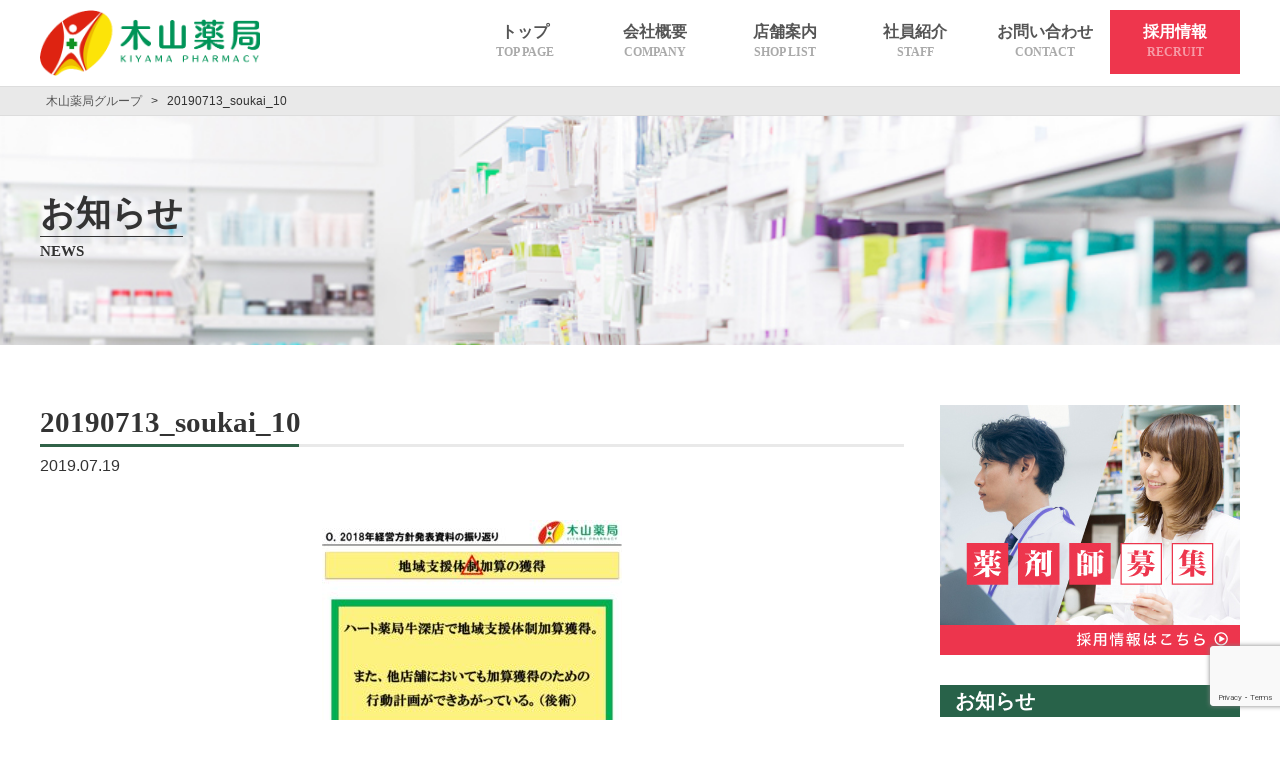

--- FILE ---
content_type: text/html; charset=UTF-8
request_url: https://www.kiyama-drug.com/20190713_soukai_10/
body_size: 10353
content:
<!DOCTYPE html>
<!--[if IE 8]>
<html class="ie8" lang="ja">
<![endif]-->
<!--[if !(IE 8) ]>-->
<html lang="ja">
<!--<![endif]-->
<head>
<meta charset="UTF-8">

<link rel="alternate" type="application/rss+xml" title="木山薬局グループ RSS Feed" href="https://www.kiyama-drug.com/feed/" />

<!-- 基本スタイル -->
<meta name="viewport" content="width=device-width, initial-scale=1.0" />
<link rel="stylesheet" type="text/css" href="https://www.kiyama-drug.com/wp-content/themes/kiyama-drug.com/css/style_basic.css" />
<link rel="stylesheet" type="text/css" href="https://www.kiyama-drug.com/wp-content/themes/kiyama-drug.com/css/common.css" />
<link rel="stylesheet" type="text/css" href="https://www.kiyama-drug.com/wp-content/themes/kiyama-drug.com/css/style_wp.css" />
<link rel="stylesheet" type="text/css" href="https://www.kiyama-drug.com/wp-content/themes/kiyama-drug.com/style.css">


<!-- 基本js読み込み -->
<script src="https://ajax.googleapis.com/ajax/libs/jquery/3.5.1/jquery.min.js"></script>

<!-- Webアイコンフォント https://fontawesome.com/v5.15/icons?d=gallery&p=2 -->
<link href="https://netdna.bootstrapcdn.com/font-awesome/4.1.0/css/font-awesome.min.css" rel="stylesheet">

<!-- アニメーション　参考 https://webabc.hatenablog.jp/entry/2020/11/05/222743-->
<link href="https://unpkg.com/aos@2.3.1/dist/aos.css" rel="stylesheet">

<!-- レスポンシブ対応メニュー meanmenu-->
<link rel="stylesheet" type="text/css" href="https://www.kiyama-drug.com/wp-content/themes/kiyama-drug.com/css/meanmenu.css" />
<script src="https://www.kiyama-drug.com/wp-content/themes/kiyama-drug.com/js/meanmenu.js"></script>
<script type="text/javascript">  
  $(document).ready(function() {
  $('nav').meanmenu();
  });
</script>




<!-- エリアマップ 表示切替-->
<!-- <script type="text/javascript">
	$ (function(){
	        $ (".content:not('ul.area_contents li.active + .content')").hide();
	         
	        $　("ul.area_contents li").hover(function(){
	                $ (this).addClass("hover")
	        },
	        function(){
	                $　(this).removeClass("hover")
	    });
	         
	    $ ("ul.area_contents li").click(function(){
	            $　("ul.area_contents li").removeClass("active");
	            $ (this).addClass("active");
	            $(".content").fadeOut();
	            $ ("ul.area_contents li.active + .content").fadeIn();            
	    });     
	});
</script> -->


<!-- 店舗リスト　高さ可変タブ 表示切替-->
<script type="text/javascript">
	$(function() {
		//.prefectures_tab liをクリックしたとき
		$(".prefectures_tab li").on("click", function() {
			//クリックされた.prefectures_tab liを特定する
			var index = $('.prefectures_tab li').index(this);

			//.prefectures_list liにはあらかじめdisplay:noneを効かせておく
			$('.prefectures_list li').css('display','none');
			//クリックされた.prefectures_list liを.eq(index)で探しだし、display:blockを効かせる
			$('.prefectures_list li').eq(index).css('display','block');

			//クリックされた.prefectures_tab liにはclass名selectを付け、他のものには付けない。
			$('.prefectures_tab li').removeClass('select');
			$(this).addClass('select');
		});
	});
</script>

<!-- アナリティクス -->
<script>
	// GoogleAnalyticsのコードを入れてください
</script>


	<style>img:is([sizes="auto" i], [sizes^="auto," i]) { contain-intrinsic-size: 3000px 1500px }</style>
	
		<!-- All in One SEO 4.8.2 - aioseo.com -->
		<title>20190713_soukai_10 | 木山薬局グループ</title>
	<meta name="robots" content="max-image-preview:large" />
	<meta name="author" content="木山薬局"/>
	<link rel="canonical" href="https://www.kiyama-drug.com/20190713_soukai_10/" />
	<meta name="generator" content="All in One SEO (AIOSEO) 4.8.2" />
		<meta property="og:locale" content="ja_JP" />
		<meta property="og:site_name" content="木山薬局グループ | 木山薬局グループの公式ホームーページ" />
		<meta property="og:type" content="article" />
		<meta property="og:title" content="20190713_soukai_10 | 木山薬局グループ" />
		<meta property="og:url" content="https://www.kiyama-drug.com/20190713_soukai_10/" />
		<meta property="og:image" content="https://www.kiyama-drug.com/wp-content/uploads/2024/08/f0c0f522c0570ee92901fca051d5c6b7.jpg" />
		<meta property="og:image:secure_url" content="https://www.kiyama-drug.com/wp-content/uploads/2024/08/f0c0f522c0570ee92901fca051d5c6b7.jpg" />
		<meta property="og:image:width" content="1200" />
		<meta property="og:image:height" content="630" />
		<meta property="article:published_time" content="2019-07-19T04:34:28+00:00" />
		<meta property="article:modified_time" content="2019-07-19T04:34:28+00:00" />
		<meta name="twitter:card" content="summary" />
		<meta name="twitter:title" content="20190713_soukai_10 | 木山薬局グループ" />
		<meta name="twitter:image" content="https://www.kiyama-drug.com/wp-content/uploads/2024/08/f0c0f522c0570ee92901fca051d5c6b7.jpg" />
		<script type="application/ld+json" class="aioseo-schema">
			{"@context":"https:\/\/schema.org","@graph":[{"@type":"BreadcrumbList","@id":"https:\/\/www.kiyama-drug.com\/20190713_soukai_10\/#breadcrumblist","itemListElement":[{"@type":"ListItem","@id":"https:\/\/www.kiyama-drug.com\/#listItem","position":1,"name":"\u5bb6","item":"https:\/\/www.kiyama-drug.com\/","nextItem":{"@type":"ListItem","@id":"https:\/\/www.kiyama-drug.com\/20190713_soukai_10\/#listItem","name":"20190713_soukai_10"}},{"@type":"ListItem","@id":"https:\/\/www.kiyama-drug.com\/20190713_soukai_10\/#listItem","position":2,"name":"20190713_soukai_10","previousItem":{"@type":"ListItem","@id":"https:\/\/www.kiyama-drug.com\/#listItem","name":"\u5bb6"}}]},{"@type":"ItemPage","@id":"https:\/\/www.kiyama-drug.com\/20190713_soukai_10\/#itempage","url":"https:\/\/www.kiyama-drug.com\/20190713_soukai_10\/","name":"20190713_soukai_10 | \u6728\u5c71\u85ac\u5c40\u30b0\u30eb\u30fc\u30d7","inLanguage":"ja","isPartOf":{"@id":"https:\/\/www.kiyama-drug.com\/#website"},"breadcrumb":{"@id":"https:\/\/www.kiyama-drug.com\/20190713_soukai_10\/#breadcrumblist"},"author":{"@id":"https:\/\/www.kiyama-drug.com\/author\/kiyama-drug\/#author"},"creator":{"@id":"https:\/\/www.kiyama-drug.com\/author\/kiyama-drug\/#author"},"datePublished":"2019-07-19T13:34:28+09:00","dateModified":"2019-07-19T13:34:28+09:00"},{"@type":"Organization","@id":"https:\/\/www.kiyama-drug.com\/#organization","name":"\u6728\u5c71\u85ac\u5c40\u30b0\u30eb\u30fc\u30d7","description":"\u6728\u5c71\u85ac\u5c40\u30b0\u30eb\u30fc\u30d7\u306e\u516c\u5f0f\u30db\u30fc\u30e0\u30fc\u30da\u30fc\u30b8","url":"https:\/\/www.kiyama-drug.com\/","telephone":"+815033506452","logo":{"@type":"ImageObject","url":"https:\/\/www.kiyama-drug.com\/wp-content\/uploads\/2017\/09\/logo-0.png","@id":"https:\/\/www.kiyama-drug.com\/20190713_soukai_10\/#organizationLogo","width":171,"height":145},"image":{"@id":"https:\/\/www.kiyama-drug.com\/20190713_soukai_10\/#organizationLogo"}},{"@type":"Person","@id":"https:\/\/www.kiyama-drug.com\/author\/kiyama-drug\/#author","url":"https:\/\/www.kiyama-drug.com\/author\/kiyama-drug\/","name":"\u6728\u5c71\u85ac\u5c40","image":{"@type":"ImageObject","@id":"https:\/\/www.kiyama-drug.com\/20190713_soukai_10\/#authorImage","url":"https:\/\/secure.gravatar.com\/avatar\/77924d8fd01d1a6f2732d9268a1c0f1f67bbbc2c3ee6f8c436eda635231326ef?s=96&d=mm&r=g","width":96,"height":96,"caption":"\u6728\u5c71\u85ac\u5c40"}},{"@type":"WebSite","@id":"https:\/\/www.kiyama-drug.com\/#website","url":"https:\/\/www.kiyama-drug.com\/","name":"\u6728\u5c71\u85ac\u5c40\u30b0\u30eb\u30fc\u30d7","description":"\u6728\u5c71\u85ac\u5c40\u30b0\u30eb\u30fc\u30d7\u306e\u516c\u5f0f\u30db\u30fc\u30e0\u30fc\u30da\u30fc\u30b8","inLanguage":"ja","publisher":{"@id":"https:\/\/www.kiyama-drug.com\/#organization"}}]}
		</script>
		<!-- All in One SEO -->

<link rel="alternate" type="application/rss+xml" title="木山薬局グループ &raquo; 20190713_soukai_10 のコメントのフィード" href="https://www.kiyama-drug.com/feed/?attachment_id=1087" />
		<!-- This site uses the Google Analytics by MonsterInsights plugin v9.11.1 - Using Analytics tracking - https://www.monsterinsights.com/ -->
		<!-- Note: MonsterInsights is not currently configured on this site. The site owner needs to authenticate with Google Analytics in the MonsterInsights settings panel. -->
					<!-- No tracking code set -->
				<!-- / Google Analytics by MonsterInsights -->
		<link rel='stylesheet' id='wp-block-library-css' href='https://www.kiyama-drug.com/wp-includes/css/dist/block-library/style.min.css?ver=6.8.3' type='text/css' media='all' />
<style id='classic-theme-styles-inline-css' type='text/css'>
/*! This file is auto-generated */
.wp-block-button__link{color:#fff;background-color:#32373c;border-radius:9999px;box-shadow:none;text-decoration:none;padding:calc(.667em + 2px) calc(1.333em + 2px);font-size:1.125em}.wp-block-file__button{background:#32373c;color:#fff;text-decoration:none}
</style>
<style id='global-styles-inline-css' type='text/css'>
:root{--wp--preset--aspect-ratio--square: 1;--wp--preset--aspect-ratio--4-3: 4/3;--wp--preset--aspect-ratio--3-4: 3/4;--wp--preset--aspect-ratio--3-2: 3/2;--wp--preset--aspect-ratio--2-3: 2/3;--wp--preset--aspect-ratio--16-9: 16/9;--wp--preset--aspect-ratio--9-16: 9/16;--wp--preset--color--black: #000000;--wp--preset--color--cyan-bluish-gray: #abb8c3;--wp--preset--color--white: #ffffff;--wp--preset--color--pale-pink: #f78da7;--wp--preset--color--vivid-red: #cf2e2e;--wp--preset--color--luminous-vivid-orange: #ff6900;--wp--preset--color--luminous-vivid-amber: #fcb900;--wp--preset--color--light-green-cyan: #7bdcb5;--wp--preset--color--vivid-green-cyan: #00d084;--wp--preset--color--pale-cyan-blue: #8ed1fc;--wp--preset--color--vivid-cyan-blue: #0693e3;--wp--preset--color--vivid-purple: #9b51e0;--wp--preset--gradient--vivid-cyan-blue-to-vivid-purple: linear-gradient(135deg,rgba(6,147,227,1) 0%,rgb(155,81,224) 100%);--wp--preset--gradient--light-green-cyan-to-vivid-green-cyan: linear-gradient(135deg,rgb(122,220,180) 0%,rgb(0,208,130) 100%);--wp--preset--gradient--luminous-vivid-amber-to-luminous-vivid-orange: linear-gradient(135deg,rgba(252,185,0,1) 0%,rgba(255,105,0,1) 100%);--wp--preset--gradient--luminous-vivid-orange-to-vivid-red: linear-gradient(135deg,rgba(255,105,0,1) 0%,rgb(207,46,46) 100%);--wp--preset--gradient--very-light-gray-to-cyan-bluish-gray: linear-gradient(135deg,rgb(238,238,238) 0%,rgb(169,184,195) 100%);--wp--preset--gradient--cool-to-warm-spectrum: linear-gradient(135deg,rgb(74,234,220) 0%,rgb(151,120,209) 20%,rgb(207,42,186) 40%,rgb(238,44,130) 60%,rgb(251,105,98) 80%,rgb(254,248,76) 100%);--wp--preset--gradient--blush-light-purple: linear-gradient(135deg,rgb(255,206,236) 0%,rgb(152,150,240) 100%);--wp--preset--gradient--blush-bordeaux: linear-gradient(135deg,rgb(254,205,165) 0%,rgb(254,45,45) 50%,rgb(107,0,62) 100%);--wp--preset--gradient--luminous-dusk: linear-gradient(135deg,rgb(255,203,112) 0%,rgb(199,81,192) 50%,rgb(65,88,208) 100%);--wp--preset--gradient--pale-ocean: linear-gradient(135deg,rgb(255,245,203) 0%,rgb(182,227,212) 50%,rgb(51,167,181) 100%);--wp--preset--gradient--electric-grass: linear-gradient(135deg,rgb(202,248,128) 0%,rgb(113,206,126) 100%);--wp--preset--gradient--midnight: linear-gradient(135deg,rgb(2,3,129) 0%,rgb(40,116,252) 100%);--wp--preset--font-size--small: 13px;--wp--preset--font-size--medium: 20px;--wp--preset--font-size--large: 36px;--wp--preset--font-size--x-large: 42px;--wp--preset--spacing--20: 0.44rem;--wp--preset--spacing--30: 0.67rem;--wp--preset--spacing--40: 1rem;--wp--preset--spacing--50: 1.5rem;--wp--preset--spacing--60: 2.25rem;--wp--preset--spacing--70: 3.38rem;--wp--preset--spacing--80: 5.06rem;--wp--preset--shadow--natural: 6px 6px 9px rgba(0, 0, 0, 0.2);--wp--preset--shadow--deep: 12px 12px 50px rgba(0, 0, 0, 0.4);--wp--preset--shadow--sharp: 6px 6px 0px rgba(0, 0, 0, 0.2);--wp--preset--shadow--outlined: 6px 6px 0px -3px rgba(255, 255, 255, 1), 6px 6px rgba(0, 0, 0, 1);--wp--preset--shadow--crisp: 6px 6px 0px rgba(0, 0, 0, 1);}:where(.is-layout-flex){gap: 0.5em;}:where(.is-layout-grid){gap: 0.5em;}body .is-layout-flex{display: flex;}.is-layout-flex{flex-wrap: wrap;align-items: center;}.is-layout-flex > :is(*, div){margin: 0;}body .is-layout-grid{display: grid;}.is-layout-grid > :is(*, div){margin: 0;}:where(.wp-block-columns.is-layout-flex){gap: 2em;}:where(.wp-block-columns.is-layout-grid){gap: 2em;}:where(.wp-block-post-template.is-layout-flex){gap: 1.25em;}:where(.wp-block-post-template.is-layout-grid){gap: 1.25em;}.has-black-color{color: var(--wp--preset--color--black) !important;}.has-cyan-bluish-gray-color{color: var(--wp--preset--color--cyan-bluish-gray) !important;}.has-white-color{color: var(--wp--preset--color--white) !important;}.has-pale-pink-color{color: var(--wp--preset--color--pale-pink) !important;}.has-vivid-red-color{color: var(--wp--preset--color--vivid-red) !important;}.has-luminous-vivid-orange-color{color: var(--wp--preset--color--luminous-vivid-orange) !important;}.has-luminous-vivid-amber-color{color: var(--wp--preset--color--luminous-vivid-amber) !important;}.has-light-green-cyan-color{color: var(--wp--preset--color--light-green-cyan) !important;}.has-vivid-green-cyan-color{color: var(--wp--preset--color--vivid-green-cyan) !important;}.has-pale-cyan-blue-color{color: var(--wp--preset--color--pale-cyan-blue) !important;}.has-vivid-cyan-blue-color{color: var(--wp--preset--color--vivid-cyan-blue) !important;}.has-vivid-purple-color{color: var(--wp--preset--color--vivid-purple) !important;}.has-black-background-color{background-color: var(--wp--preset--color--black) !important;}.has-cyan-bluish-gray-background-color{background-color: var(--wp--preset--color--cyan-bluish-gray) !important;}.has-white-background-color{background-color: var(--wp--preset--color--white) !important;}.has-pale-pink-background-color{background-color: var(--wp--preset--color--pale-pink) !important;}.has-vivid-red-background-color{background-color: var(--wp--preset--color--vivid-red) !important;}.has-luminous-vivid-orange-background-color{background-color: var(--wp--preset--color--luminous-vivid-orange) !important;}.has-luminous-vivid-amber-background-color{background-color: var(--wp--preset--color--luminous-vivid-amber) !important;}.has-light-green-cyan-background-color{background-color: var(--wp--preset--color--light-green-cyan) !important;}.has-vivid-green-cyan-background-color{background-color: var(--wp--preset--color--vivid-green-cyan) !important;}.has-pale-cyan-blue-background-color{background-color: var(--wp--preset--color--pale-cyan-blue) !important;}.has-vivid-cyan-blue-background-color{background-color: var(--wp--preset--color--vivid-cyan-blue) !important;}.has-vivid-purple-background-color{background-color: var(--wp--preset--color--vivid-purple) !important;}.has-black-border-color{border-color: var(--wp--preset--color--black) !important;}.has-cyan-bluish-gray-border-color{border-color: var(--wp--preset--color--cyan-bluish-gray) !important;}.has-white-border-color{border-color: var(--wp--preset--color--white) !important;}.has-pale-pink-border-color{border-color: var(--wp--preset--color--pale-pink) !important;}.has-vivid-red-border-color{border-color: var(--wp--preset--color--vivid-red) !important;}.has-luminous-vivid-orange-border-color{border-color: var(--wp--preset--color--luminous-vivid-orange) !important;}.has-luminous-vivid-amber-border-color{border-color: var(--wp--preset--color--luminous-vivid-amber) !important;}.has-light-green-cyan-border-color{border-color: var(--wp--preset--color--light-green-cyan) !important;}.has-vivid-green-cyan-border-color{border-color: var(--wp--preset--color--vivid-green-cyan) !important;}.has-pale-cyan-blue-border-color{border-color: var(--wp--preset--color--pale-cyan-blue) !important;}.has-vivid-cyan-blue-border-color{border-color: var(--wp--preset--color--vivid-cyan-blue) !important;}.has-vivid-purple-border-color{border-color: var(--wp--preset--color--vivid-purple) !important;}.has-vivid-cyan-blue-to-vivid-purple-gradient-background{background: var(--wp--preset--gradient--vivid-cyan-blue-to-vivid-purple) !important;}.has-light-green-cyan-to-vivid-green-cyan-gradient-background{background: var(--wp--preset--gradient--light-green-cyan-to-vivid-green-cyan) !important;}.has-luminous-vivid-amber-to-luminous-vivid-orange-gradient-background{background: var(--wp--preset--gradient--luminous-vivid-amber-to-luminous-vivid-orange) !important;}.has-luminous-vivid-orange-to-vivid-red-gradient-background{background: var(--wp--preset--gradient--luminous-vivid-orange-to-vivid-red) !important;}.has-very-light-gray-to-cyan-bluish-gray-gradient-background{background: var(--wp--preset--gradient--very-light-gray-to-cyan-bluish-gray) !important;}.has-cool-to-warm-spectrum-gradient-background{background: var(--wp--preset--gradient--cool-to-warm-spectrum) !important;}.has-blush-light-purple-gradient-background{background: var(--wp--preset--gradient--blush-light-purple) !important;}.has-blush-bordeaux-gradient-background{background: var(--wp--preset--gradient--blush-bordeaux) !important;}.has-luminous-dusk-gradient-background{background: var(--wp--preset--gradient--luminous-dusk) !important;}.has-pale-ocean-gradient-background{background: var(--wp--preset--gradient--pale-ocean) !important;}.has-electric-grass-gradient-background{background: var(--wp--preset--gradient--electric-grass) !important;}.has-midnight-gradient-background{background: var(--wp--preset--gradient--midnight) !important;}.has-small-font-size{font-size: var(--wp--preset--font-size--small) !important;}.has-medium-font-size{font-size: var(--wp--preset--font-size--medium) !important;}.has-large-font-size{font-size: var(--wp--preset--font-size--large) !important;}.has-x-large-font-size{font-size: var(--wp--preset--font-size--x-large) !important;}
:where(.wp-block-post-template.is-layout-flex){gap: 1.25em;}:where(.wp-block-post-template.is-layout-grid){gap: 1.25em;}
:where(.wp-block-columns.is-layout-flex){gap: 2em;}:where(.wp-block-columns.is-layout-grid){gap: 2em;}
:root :where(.wp-block-pullquote){font-size: 1.5em;line-height: 1.6;}
</style>
<link rel='stylesheet' id='contact-form-7-css' href='https://www.kiyama-drug.com/wp-content/plugins/contact-form-7/includes/css/styles.css?ver=6.0.6' type='text/css' media='all' />
<style id='akismet-widget-style-inline-css' type='text/css'>

			.a-stats {
				--akismet-color-mid-green: #357b49;
				--akismet-color-white: #fff;
				--akismet-color-light-grey: #f6f7f7;

				max-width: 350px;
				width: auto;
			}

			.a-stats * {
				all: unset;
				box-sizing: border-box;
			}

			.a-stats strong {
				font-weight: 600;
			}

			.a-stats a.a-stats__link,
			.a-stats a.a-stats__link:visited,
			.a-stats a.a-stats__link:active {
				background: var(--akismet-color-mid-green);
				border: none;
				box-shadow: none;
				border-radius: 8px;
				color: var(--akismet-color-white);
				cursor: pointer;
				display: block;
				font-family: -apple-system, BlinkMacSystemFont, 'Segoe UI', 'Roboto', 'Oxygen-Sans', 'Ubuntu', 'Cantarell', 'Helvetica Neue', sans-serif;
				font-weight: 500;
				padding: 12px;
				text-align: center;
				text-decoration: none;
				transition: all 0.2s ease;
			}

			/* Extra specificity to deal with TwentyTwentyOne focus style */
			.widget .a-stats a.a-stats__link:focus {
				background: var(--akismet-color-mid-green);
				color: var(--akismet-color-white);
				text-decoration: none;
			}

			.a-stats a.a-stats__link:hover {
				filter: brightness(110%);
				box-shadow: 0 4px 12px rgba(0, 0, 0, 0.06), 0 0 2px rgba(0, 0, 0, 0.16);
			}

			.a-stats .count {
				color: var(--akismet-color-white);
				display: block;
				font-size: 1.5em;
				line-height: 1.4;
				padding: 0 13px;
				white-space: nowrap;
			}
		
</style>
<link rel="https://api.w.org/" href="https://www.kiyama-drug.com/wp-json/" /><link rel="alternate" title="JSON" type="application/json" href="https://www.kiyama-drug.com/wp-json/wp/v2/media/1087" /><link rel="EditURI" type="application/rsd+xml" title="RSD" href="https://www.kiyama-drug.com/xmlrpc.php?rsd" />
<meta name="generator" content="WordPress 6.8.3" />
<link rel='shortlink' href='https://www.kiyama-drug.com/?p=1087' />
<link rel="alternate" title="oEmbed (JSON)" type="application/json+oembed" href="https://www.kiyama-drug.com/wp-json/oembed/1.0/embed?url=https%3A%2F%2Fwww.kiyama-drug.com%2F20190713_soukai_10%2F" />
<link rel="alternate" title="oEmbed (XML)" type="text/xml+oembed" href="https://www.kiyama-drug.com/wp-json/oembed/1.0/embed?url=https%3A%2F%2Fwww.kiyama-drug.com%2F20190713_soukai_10%2F&#038;format=xml" />

<link rel="stylesheet" href="https://www.kiyama-drug.com/wp-content/plugins/count-per-day/counter.css" type="text/css" />
<!-- Global site tag (gtag.js) - Google Analytics -->
<script async src="https://www.googletagmanager.com/gtag/js?id=G-XQEH7FSG8N"></script>
<script>
  window.dataLayer = window.dataLayer || [];
  function gtag(){dataLayer.push(arguments);}
  gtag('js', new Date());

  gtag('config', 'G-XQEH7FSG8N');
</script><link rel="icon" href="https://www.kiyama-drug.com/wp-content/uploads/2021/12/cropped-kiyamadrugicon-32x32.png" sizes="32x32" />
<link rel="icon" href="https://www.kiyama-drug.com/wp-content/uploads/2021/12/cropped-kiyamadrugicon-192x192.png" sizes="192x192" />
<link rel="apple-touch-icon" href="https://www.kiyama-drug.com/wp-content/uploads/2021/12/cropped-kiyamadrugicon-180x180.png" />
<meta name="msapplication-TileImage" content="https://www.kiyama-drug.com/wp-content/uploads/2021/12/cropped-kiyamadrugicon-270x270.png" />
</head>

<body id=single>


<header>
	<div id="h1title" class="tb_none">
		<div class="Inner">
			<h1><!-- 20190713_soukai_10 | 木山薬局グループ木山薬局グループ -->テスト用</h1>
		</div>
	</div><!--Inner -->

	<div class="Inner">
		<h1 id="heder_logo" class="fltL">
			<a href="https://www.kiyama-drug.com/">
				<img src="https://www.kiyama-drug.com/wp-content/themes/kiyama-drug.com/img/base/logo.png" alt="" class="w100">
			</a>
		</h1><!-- heder_logo -->

		<nav class="Gmenu fltR">
		<ul id="dropmenu" class="flexboxC">
			<li>
				<a href="https://www.kiyama-drug.com/">トップ
					<span class="tb_none">TOP PAGE</span>
				</a>
			</li>
			<li>
				<a href="https://www.kiyama-drug.com/company/" class="arrow_none">会社概要
					<span class="tb_none">COMPANY</span>
				</a>
				<ul id="submenu">
					<li>
						<a href="https://www.kiyama-drug.com/company#history">沿革</a>
					</li>
					<li>
						<a href="https://www.kiyama-drug.com/company/message">理念・代表挨拶</a>
					</li>
					<li>
						<a href="https://www.kiyama-drug.com/company/group">グループ概要</a>
					</li>
				</ul>
			</li>
			<li>
				<a href="https://www.kiyama-drug.com/shopdate/"  class="arrow_none">店舗案内
					<span class="tb_none">SHOP LIST</span>
				</a>
				<ul id="submenu">
					<li>
						<a href="https://www.kiyama-drug.com/shopdate#kumamoto">熊本エリア</a>
					</li>
					<li>
						<a href="https://www.kiyama-drug.com/shopdate#amakusa">天草エリア</a>
					</li>
					<li>
						<a href="https://www.kiyama-drug.com/shopdate#nagasaki">長崎エリア</a>
					</li>
				</ul>
			</li>
				<li>
				<a href="https://www.kiyama-drug.com/staff/">社員紹介
					<span class="tb_none">STAFF</span>
				</a>
			</li>
			<li>
				<a href="https://www.kiyama-drug.com/contact">お問い合わせ
					<span class="tb_none">CONTACT</span>
				</a>
			</li>
			<li>
				<a href="https://www.kiyama-drug.com/recruit" class="nav_recruit">採用情報
					<span class="tb_none">RECRUIT</span>
				</a>
			</li>
		</ul>
		</nav>
	</div><!--Inner -->

	<div class="clear"></div>
</header>

<div id="spmenu"><!-- スマホ用ハンバーガーメニュー挿入箇所 --></div>


	<!-- それ以外のページで表示させたい内容(入れる内容がなければ空でも可) -->
	
	<!-- パンくず（トップページ以外） -->
			<div id="breadcrumb">
			<div class="Inner">
				 <!-- Breadcrumb NavXT 7.4.1 -->
<span property="itemListElement" typeof="ListItem"><a property="item" typeof="WebPage" title="木山薬局グループへ移動する" href="https://www.kiyama-drug.com" class="home" ><span property="name">木山薬局グループ</span></a><meta property="position" content="1"></span> &gt; <span property="itemListElement" typeof="ListItem"><span property="name" class="post post-attachment current-item">20190713_soukai_10</span><meta property="url" content="https://www.kiyama-drug.com/20190713_soukai_10/"><meta property="position" content="2"></span>			 </div>
		</div>
	



	

<!-- header end -->



<!-- 投稿記事ページのテンプレート -->
<div class="title_bg">
	<div class="Inner">
		<div class="h2_title">
			<h2>お知らせ</h2>
			<p>NEWS</p>
		</div><!-- title_bg -->
	</div><!-- Inner -->
</div><!-- title_bg -->



<div class="Inner">
	<div class="flexbox">
		<article>
							
				<!-- 投稿記事を出力 -->
				<div class="kiji">
					<div class="kiji_title">
						<h2 class="lineB">20190713_soukai_10</h2>
						<p>2019.07.19</p>
					</div>
					<p class="attachment"><a href='https://www.kiyama-drug.com/wp-content/uploads/2019/07/20190713_soukai_10.jpg'><img fetchpriority="high" decoding="async" width="300" height="225" src="https://www.kiyama-drug.com/wp-content/uploads/2019/07/20190713_soukai_10-300x225.jpg" class="attachment-medium size-medium" alt="" srcset="https://www.kiyama-drug.com/wp-content/uploads/2019/07/20190713_soukai_10-300x225.jpg 300w, https://www.kiyama-drug.com/wp-content/uploads/2019/07/20190713_soukai_10-768x576.jpg 768w, https://www.kiyama-drug.com/wp-content/uploads/2019/07/20190713_soukai_10-365x274.jpg 365w, https://www.kiyama-drug.com/wp-content/uploads/2019/07/20190713_soukai_10.jpg 960w" sizes="(max-width: 300px) 100vw, 300px" /></a></p>


					<div class="prev_next flexbox">
											</div>
				</div>
				
					</article>

		<aside>
				<ul id="sidebar">
		<li class="mb30">
			<a href="https://www.kiyama-drug.com/recruit">
				<img src="https://www.kiyama-drug.com/wp-content/themes/kiyama-drug.com/img/base/bnr_side_recruit.jpg" alt="薬剤師募集" class="w100">
			</a>
		</li>

		<li class="sidebar-wrapper">
			<h2 class="widgettitle">お知らせ</h2>
			<ul>
								<li class="flexbox">
						<div class="pc5">
							<a href="https://www.kiyama-drug.com/2025/09/01/%e6%9c%a8%e5%b1%b1%e8%96%ac%e5%b1%80%e3%80%80%e5%8d%97%e6%96%b0%e7%94%ba%e5%ba%97-%e3%81%8c%e6%96%b0%e8%a6%8fopen%e3%81%97%e3%81%be%e3%81%97%e3%81%9f%e3%80%82/" class="img_hover">
																	<img width="150" height="150" src="https://www.kiyama-drug.com/wp-content/uploads/2025/08/minamishinmati-150x150.png" class="attachment-thmnail size-thmnail wp-post-image" alt="" decoding="async" loading="lazy" srcset="https://www.kiyama-drug.com/wp-content/uploads/2025/08/minamishinmati-150x150.png 150w, https://www.kiyama-drug.com/wp-content/uploads/2025/08/minamishinmati-240x240.png 240w" sizes="auto, (max-width: 150px) 100vw, 150px" />																</a>
						</div>
						<div class="pc7">
							<p><time>2025.09.01</time></p>
							<a href="https://www.kiyama-drug.com/2025/09/01/%e6%9c%a8%e5%b1%b1%e8%96%ac%e5%b1%80%e3%80%80%e5%8d%97%e6%96%b0%e7%94%ba%e5%ba%97-%e3%81%8c%e6%96%b0%e8%a6%8fopen%e3%81%97%e3%81%be%e3%81%97%e3%81%9f%e3%80%82/" class="fBold">
								木山薬局 南新町店 が新規Openしまし...							</a>
							<!-- カテゴリを表示 -->
							<p>
								<span class="label">
									お知らせ								</span>
							</p>
						</div>
					</li>
								<li class="flexbox">
						<div class="pc5">
							<a href="https://www.kiyama-drug.com/2025/07/01/%e7%86%8a%e6%9c%ac%e8%aa%bf%e5%89%a4%e8%96%ac%e5%b1%80-%e5%a4%a7%e6%b4%a5%e5%ba%97-%e3%81%8c%e6%96%b0%e8%a6%8f%e3%82%aa%e3%83%bc%e3%83%97%e3%83%b3%e3%81%97%e3%81%be%e3%81%97%e3%81%9f%e3%80%82/" class="img_hover">
																	<img width="150" height="150" src="https://www.kiyama-drug.com/wp-content/uploads/2025/07/oodu-150x150.jpg" class="attachment-thmnail size-thmnail wp-post-image" alt="" decoding="async" loading="lazy" srcset="https://www.kiyama-drug.com/wp-content/uploads/2025/07/oodu-150x150.jpg 150w, https://www.kiyama-drug.com/wp-content/uploads/2025/07/oodu-240x240.jpg 240w" sizes="auto, (max-width: 150px) 100vw, 150px" />																</a>
						</div>
						<div class="pc7">
							<p><time>2025.07.01</time></p>
							<a href="https://www.kiyama-drug.com/2025/07/01/%e7%86%8a%e6%9c%ac%e8%aa%bf%e5%89%a4%e8%96%ac%e5%b1%80-%e5%a4%a7%e6%b4%a5%e5%ba%97-%e3%81%8c%e6%96%b0%e8%a6%8f%e3%82%aa%e3%83%bc%e3%83%97%e3%83%b3%e3%81%97%e3%81%be%e3%81%97%e3%81%9f%e3%80%82/" class="fBold">
								熊本調剤薬局 大津店 が新規Openしま...							</a>
							<!-- カテゴリを表示 -->
							<p>
								<span class="label">
									お知らせ								</span>
							</p>
						</div>
					</li>
								<li class="flexbox">
						<div class="pc5">
							<a href="https://www.kiyama-drug.com/2025/02/01/%e7%86%8a%e6%9c%ac%e8%aa%bf%e5%89%a4%e8%96%ac%e5%b1%80-%e5%a4%a7%e6%b4%a5%e5%ba%97-%e3%81%8c%e6%96%b0%e8%a6%8f%e3%82%aa%e3%83%bc%e3%83%97%e3%83%b3%e3%81%97%e3%81%be%e3%81%97%e3%81%9f%e3%80%82-copy/" class="img_hover">
																	<img width="150" height="150" src="https://www.kiyama-drug.com/wp-content/uploads/2025/05/hanatate-150x150.jpg" class="attachment-thmnail size-thmnail wp-post-image" alt="" decoding="async" loading="lazy" srcset="https://www.kiyama-drug.com/wp-content/uploads/2025/05/hanatate-150x150.jpg 150w, https://www.kiyama-drug.com/wp-content/uploads/2025/05/hanatate-240x240.jpg 240w" sizes="auto, (max-width: 150px) 100vw, 150px" />																</a>
						</div>
						<div class="pc7">
							<p><time>2025.02.01</time></p>
							<a href="https://www.kiyama-drug.com/2025/02/01/%e7%86%8a%e6%9c%ac%e8%aa%bf%e5%89%a4%e8%96%ac%e5%b1%80-%e5%a4%a7%e6%b4%a5%e5%ba%97-%e3%81%8c%e6%96%b0%e8%a6%8f%e3%82%aa%e3%83%bc%e3%83%97%e3%83%b3%e3%81%97%e3%81%be%e3%81%97%e3%81%9f%e3%80%82-copy/" class="fBold">
								熊本調剤薬局 花立店 が新規Openしま...							</a>
							<!-- カテゴリを表示 -->
							<p>
								<span class="label">
									お知らせ								</span>
							</p>
						</div>
					</li>
							</ul>
		</li><!-- sidebar-wrapper -->


		<!-- WP外観ウィジェットのsidebarの内容 -->
		<li id="custom-post-type-categories-2" class="widget widget_categories"><h2 class="widgettitle">店舗案内</h2>
			<ul>
				<li class="cat-item cat-item-12"><a href="https://www.kiyama-drug.com/shopdate/shopdate_cat/kumamoto/">熊本エリア</a> (12)
</li>
	<li class="cat-item cat-item-13"><a href="https://www.kiyama-drug.com/shopdate/shopdate_cat/amakusa/">天草エリア</a> (8)
</li>
	<li class="cat-item cat-item-14"><a href="https://www.kiyama-drug.com/shopdate/shopdate_cat/nagasaki/">長崎エリア</a> (5)
</li>
			</ul>
			</li>
<li id="block-2" class="widget widget_block">
<h2 class="wp-block-heading widgettitle">リンク</h2>
</li>
<li id="block-12" class="widget widget_block"><div class="mb20">
<a href="https://www.kumakatsusupport.pref.kumamoto.jp/" target="_blank" rel="noopener">
<img decoding="async" src="https://www.kiyama-drug.com/wp-content/themes/kiyama-drug.com/img/base/bnr_kumakatsu.jpg"  alt="くま活サポート">
</a>
</div>

<div class="mb20">
<a href="https://www.kiyama-drug.com//2021/09/08/line/" rel="noopener">
<img decoding="async" src="https://www.kiyama-drug.com/wp-content/themes/kiyama-drug.com/img/base/bnr_line.jpg"  alt="公式LINE始めました">
</a>
</div>

<div class="mb20">
<a href="https://www.kiyama-drug.com//useful/" rel="noopener">
<img decoding="async" src="https://www.kiyama-drug.com/wp-content/themes/kiyama-drug.com/img/base/bnr_oyakudachi.jpg"  alt="お役立ち情報">
</a>
</div></li>


		
	</ul><!-- #sidebar -->
		</aside>
	</div><!-- flexbox -->
</div><!-- Inner -->

<footer>
	<!-- ページトップ -->
	<div id="page-top"><i class="fa fa-chevron-up"></i></div>

	<div class="footer_logo">
		<a href="https://www.kiyama-drug.com/">
			<img src="https://www.kiyama-drug.com/wp-content/themes/kiyama-drug.com/img/base/logo.png" alt="" class="sw100">
		</a>
	</div>
	<div class="footer_tel">
		<center><h4 class="office_title">本部</h4></center>
		<dl class="flexbox">
			<dt>▶長崎事務所</dt><dd>長崎県南島原市口之津町甲1191-2</dd>
		</dl>
		<dl class="flexbox">
			<dt></dt>
			<dd class="tel"> 
				<a href="0957-61-1180"><span class="fs70">TEL：</span>0957-61-1180</a>
				<br>
				<a tabindex="-1"><span class="fs70">FAX：</span>0957-76-1030</a>
			</dd>
		</dl>
		<!--  20260108　削除
		<dl class="flexbox mt10">
			<dt>▶熊本事務所</dt><dd>熊本市中央区黒髪1丁目3-13</dd>
		</dl>-->
	</div><!-- footer_tel -->

	<div class="footer_btn flexbox">
		<div class="pc6 tb12">
			<a href="https://www.kiyama-drug.com/contact" class="btn">
				お問い合わせ
			</a>
		</div>
		<div class="pc6 tb12">
			<a href="https://www.kiyama-drug.com/recruit" class="btn recruit">
				求人募集はこちら
			</a>
		</div>
	</div><!-- flexbox -->


	<div class="footer_menu tb_none">
		<ul class="flexbox flexboxC">
			<li><a href="https://www.kiyama-drug.com/">トップページ</a></li>
			<li><a href="https://www.kiyama-drug.com/category/news/">お知らせ</a></li>
			<li><a href="https://www.kiyama-drug.com/company/">会社概要</a></li>
			<li><a href="https://www.kiyama-drug.com/shopdate/">店舗案内</a></li>
			<li><a href="https://www.kiyama-drug.com/staff/">社員紹介</a></li>
			<li><a href="https://www.kiyama-drug.com/recruit/">採用情報</a></li>
			<li><a href="https://www.kiyama-drug.com/contact/">お問い合わせ</a></li>
		</ul>
	</div>


	<section class="copyright">
		<div class="Inner">
			<div class="tCenter">
				<small>
					Cooyright⒞ 2017 KIYAMA PHARMACY.All.Rights Reserved.
				</small>
			</div><!-- flexbox fbBetween-->
		</div><!-- Inner -->
	</section><!-- copyright -->
</footer>
<script type="speculationrules">
{"prefetch":[{"source":"document","where":{"and":[{"href_matches":"\/*"},{"not":{"href_matches":["\/wp-*.php","\/wp-admin\/*","\/wp-content\/uploads\/*","\/wp-content\/*","\/wp-content\/plugins\/*","\/wp-content\/themes\/kiyama-drug.com\/*","\/*\\?(.+)"]}},{"not":{"selector_matches":"a[rel~=\"nofollow\"]"}},{"not":{"selector_matches":".no-prefetch, .no-prefetch a"}}]},"eagerness":"conservative"}]}
</script>
<script type="text/javascript" src="https://www.kiyama-drug.com/wp-includes/js/dist/hooks.min.js?ver=4d63a3d491d11ffd8ac6" id="wp-hooks-js"></script>
<script type="text/javascript" src="https://www.kiyama-drug.com/wp-includes/js/dist/i18n.min.js?ver=5e580eb46a90c2b997e6" id="wp-i18n-js"></script>
<script type="text/javascript" id="wp-i18n-js-after">
/* <![CDATA[ */
wp.i18n.setLocaleData( { 'text direction\u0004ltr': [ 'ltr' ] } );
/* ]]> */
</script>
<script type="text/javascript" src="https://www.kiyama-drug.com/wp-content/plugins/contact-form-7/includes/swv/js/index.js?ver=6.0.6" id="swv-js"></script>
<script type="text/javascript" id="contact-form-7-js-translations">
/* <![CDATA[ */
( function( domain, translations ) {
	var localeData = translations.locale_data[ domain ] || translations.locale_data.messages;
	localeData[""].domain = domain;
	wp.i18n.setLocaleData( localeData, domain );
} )( "contact-form-7", {"translation-revision-date":"2025-04-11 06:42:50+0000","generator":"GlotPress\/4.0.1","domain":"messages","locale_data":{"messages":{"":{"domain":"messages","plural-forms":"nplurals=1; plural=0;","lang":"ja_JP"},"This contact form is placed in the wrong place.":["\u3053\u306e\u30b3\u30f3\u30bf\u30af\u30c8\u30d5\u30a9\u30fc\u30e0\u306f\u9593\u9055\u3063\u305f\u4f4d\u7f6e\u306b\u7f6e\u304b\u308c\u3066\u3044\u307e\u3059\u3002"],"Error:":["\u30a8\u30e9\u30fc:"]}},"comment":{"reference":"includes\/js\/index.js"}} );
/* ]]> */
</script>
<script type="text/javascript" id="contact-form-7-js-before">
/* <![CDATA[ */
var wpcf7 = {
    "api": {
        "root": "https:\/\/www.kiyama-drug.com\/wp-json\/",
        "namespace": "contact-form-7\/v1"
    },
    "cached": 1
};
/* ]]> */
</script>
<script type="text/javascript" src="https://www.kiyama-drug.com/wp-content/plugins/contact-form-7/includes/js/index.js?ver=6.0.6" id="contact-form-7-js"></script>
<script type="text/javascript" src="https://www.google.com/recaptcha/api.js?render=6Lc19rYUAAAAAApiaeWMxMy95T5_2xNgrcgHLbWM&amp;ver=3.0" id="google-recaptcha-js"></script>
<script type="text/javascript" src="https://www.kiyama-drug.com/wp-includes/js/dist/vendor/wp-polyfill.min.js?ver=3.15.0" id="wp-polyfill-js"></script>
<script type="text/javascript" id="wpcf7-recaptcha-js-before">
/* <![CDATA[ */
var wpcf7_recaptcha = {
    "sitekey": "6Lc19rYUAAAAAApiaeWMxMy95T5_2xNgrcgHLbWM",
    "actions": {
        "homepage": "homepage",
        "contactform": "contactform"
    }
};
/* ]]> */
</script>
<script type="text/javascript" src="https://www.kiyama-drug.com/wp-content/plugins/contact-form-7/modules/recaptcha/index.js?ver=6.0.6" id="wpcf7-recaptcha-js"></script>

<!-- スムーズスクロール-->
<script script type="text/javascript" src="https://www.kiyama-drug.com/wp-content/themes/kiyama-drug.com/js/scroll.js"></script>


<!-- モーション AOS-->
<script src="https://unpkg.com/aos@2.3.1/dist/aos.js"></script>
<script>
AOS.init({
  offset: 200,		//アニメーションを開始するスクロール位置の設定
  delay: 100,			//アニメーションの遅延の設定
  duration: 500,	//アニメーションの時間
  easing: 'ease-out',	//動きの加速度「linear/ease-in/ease-out/ease-in-out/ease-out-quart」
  once: true,		//アニメーションが1回だけ実行されるように設定 false or true
  mirror: false,	//下から上にスクロールする時にもアニメーションするかどうかの設定 false or true
  anchorPlacement: 'top-bottom',
});
</script>


</body>
</html>


--- FILE ---
content_type: text/html; charset=utf-8
request_url: https://www.google.com/recaptcha/api2/anchor?ar=1&k=6Lc19rYUAAAAAApiaeWMxMy95T5_2xNgrcgHLbWM&co=aHR0cHM6Ly93d3cua2l5YW1hLWRydWcuY29tOjQ0Mw..&hl=en&v=PoyoqOPhxBO7pBk68S4YbpHZ&size=invisible&anchor-ms=20000&execute-ms=30000&cb=n8b30h9jj5rh
body_size: 48764
content:
<!DOCTYPE HTML><html dir="ltr" lang="en"><head><meta http-equiv="Content-Type" content="text/html; charset=UTF-8">
<meta http-equiv="X-UA-Compatible" content="IE=edge">
<title>reCAPTCHA</title>
<style type="text/css">
/* cyrillic-ext */
@font-face {
  font-family: 'Roboto';
  font-style: normal;
  font-weight: 400;
  font-stretch: 100%;
  src: url(//fonts.gstatic.com/s/roboto/v48/KFO7CnqEu92Fr1ME7kSn66aGLdTylUAMa3GUBHMdazTgWw.woff2) format('woff2');
  unicode-range: U+0460-052F, U+1C80-1C8A, U+20B4, U+2DE0-2DFF, U+A640-A69F, U+FE2E-FE2F;
}
/* cyrillic */
@font-face {
  font-family: 'Roboto';
  font-style: normal;
  font-weight: 400;
  font-stretch: 100%;
  src: url(//fonts.gstatic.com/s/roboto/v48/KFO7CnqEu92Fr1ME7kSn66aGLdTylUAMa3iUBHMdazTgWw.woff2) format('woff2');
  unicode-range: U+0301, U+0400-045F, U+0490-0491, U+04B0-04B1, U+2116;
}
/* greek-ext */
@font-face {
  font-family: 'Roboto';
  font-style: normal;
  font-weight: 400;
  font-stretch: 100%;
  src: url(//fonts.gstatic.com/s/roboto/v48/KFO7CnqEu92Fr1ME7kSn66aGLdTylUAMa3CUBHMdazTgWw.woff2) format('woff2');
  unicode-range: U+1F00-1FFF;
}
/* greek */
@font-face {
  font-family: 'Roboto';
  font-style: normal;
  font-weight: 400;
  font-stretch: 100%;
  src: url(//fonts.gstatic.com/s/roboto/v48/KFO7CnqEu92Fr1ME7kSn66aGLdTylUAMa3-UBHMdazTgWw.woff2) format('woff2');
  unicode-range: U+0370-0377, U+037A-037F, U+0384-038A, U+038C, U+038E-03A1, U+03A3-03FF;
}
/* math */
@font-face {
  font-family: 'Roboto';
  font-style: normal;
  font-weight: 400;
  font-stretch: 100%;
  src: url(//fonts.gstatic.com/s/roboto/v48/KFO7CnqEu92Fr1ME7kSn66aGLdTylUAMawCUBHMdazTgWw.woff2) format('woff2');
  unicode-range: U+0302-0303, U+0305, U+0307-0308, U+0310, U+0312, U+0315, U+031A, U+0326-0327, U+032C, U+032F-0330, U+0332-0333, U+0338, U+033A, U+0346, U+034D, U+0391-03A1, U+03A3-03A9, U+03B1-03C9, U+03D1, U+03D5-03D6, U+03F0-03F1, U+03F4-03F5, U+2016-2017, U+2034-2038, U+203C, U+2040, U+2043, U+2047, U+2050, U+2057, U+205F, U+2070-2071, U+2074-208E, U+2090-209C, U+20D0-20DC, U+20E1, U+20E5-20EF, U+2100-2112, U+2114-2115, U+2117-2121, U+2123-214F, U+2190, U+2192, U+2194-21AE, U+21B0-21E5, U+21F1-21F2, U+21F4-2211, U+2213-2214, U+2216-22FF, U+2308-230B, U+2310, U+2319, U+231C-2321, U+2336-237A, U+237C, U+2395, U+239B-23B7, U+23D0, U+23DC-23E1, U+2474-2475, U+25AF, U+25B3, U+25B7, U+25BD, U+25C1, U+25CA, U+25CC, U+25FB, U+266D-266F, U+27C0-27FF, U+2900-2AFF, U+2B0E-2B11, U+2B30-2B4C, U+2BFE, U+3030, U+FF5B, U+FF5D, U+1D400-1D7FF, U+1EE00-1EEFF;
}
/* symbols */
@font-face {
  font-family: 'Roboto';
  font-style: normal;
  font-weight: 400;
  font-stretch: 100%;
  src: url(//fonts.gstatic.com/s/roboto/v48/KFO7CnqEu92Fr1ME7kSn66aGLdTylUAMaxKUBHMdazTgWw.woff2) format('woff2');
  unicode-range: U+0001-000C, U+000E-001F, U+007F-009F, U+20DD-20E0, U+20E2-20E4, U+2150-218F, U+2190, U+2192, U+2194-2199, U+21AF, U+21E6-21F0, U+21F3, U+2218-2219, U+2299, U+22C4-22C6, U+2300-243F, U+2440-244A, U+2460-24FF, U+25A0-27BF, U+2800-28FF, U+2921-2922, U+2981, U+29BF, U+29EB, U+2B00-2BFF, U+4DC0-4DFF, U+FFF9-FFFB, U+10140-1018E, U+10190-1019C, U+101A0, U+101D0-101FD, U+102E0-102FB, U+10E60-10E7E, U+1D2C0-1D2D3, U+1D2E0-1D37F, U+1F000-1F0FF, U+1F100-1F1AD, U+1F1E6-1F1FF, U+1F30D-1F30F, U+1F315, U+1F31C, U+1F31E, U+1F320-1F32C, U+1F336, U+1F378, U+1F37D, U+1F382, U+1F393-1F39F, U+1F3A7-1F3A8, U+1F3AC-1F3AF, U+1F3C2, U+1F3C4-1F3C6, U+1F3CA-1F3CE, U+1F3D4-1F3E0, U+1F3ED, U+1F3F1-1F3F3, U+1F3F5-1F3F7, U+1F408, U+1F415, U+1F41F, U+1F426, U+1F43F, U+1F441-1F442, U+1F444, U+1F446-1F449, U+1F44C-1F44E, U+1F453, U+1F46A, U+1F47D, U+1F4A3, U+1F4B0, U+1F4B3, U+1F4B9, U+1F4BB, U+1F4BF, U+1F4C8-1F4CB, U+1F4D6, U+1F4DA, U+1F4DF, U+1F4E3-1F4E6, U+1F4EA-1F4ED, U+1F4F7, U+1F4F9-1F4FB, U+1F4FD-1F4FE, U+1F503, U+1F507-1F50B, U+1F50D, U+1F512-1F513, U+1F53E-1F54A, U+1F54F-1F5FA, U+1F610, U+1F650-1F67F, U+1F687, U+1F68D, U+1F691, U+1F694, U+1F698, U+1F6AD, U+1F6B2, U+1F6B9-1F6BA, U+1F6BC, U+1F6C6-1F6CF, U+1F6D3-1F6D7, U+1F6E0-1F6EA, U+1F6F0-1F6F3, U+1F6F7-1F6FC, U+1F700-1F7FF, U+1F800-1F80B, U+1F810-1F847, U+1F850-1F859, U+1F860-1F887, U+1F890-1F8AD, U+1F8B0-1F8BB, U+1F8C0-1F8C1, U+1F900-1F90B, U+1F93B, U+1F946, U+1F984, U+1F996, U+1F9E9, U+1FA00-1FA6F, U+1FA70-1FA7C, U+1FA80-1FA89, U+1FA8F-1FAC6, U+1FACE-1FADC, U+1FADF-1FAE9, U+1FAF0-1FAF8, U+1FB00-1FBFF;
}
/* vietnamese */
@font-face {
  font-family: 'Roboto';
  font-style: normal;
  font-weight: 400;
  font-stretch: 100%;
  src: url(//fonts.gstatic.com/s/roboto/v48/KFO7CnqEu92Fr1ME7kSn66aGLdTylUAMa3OUBHMdazTgWw.woff2) format('woff2');
  unicode-range: U+0102-0103, U+0110-0111, U+0128-0129, U+0168-0169, U+01A0-01A1, U+01AF-01B0, U+0300-0301, U+0303-0304, U+0308-0309, U+0323, U+0329, U+1EA0-1EF9, U+20AB;
}
/* latin-ext */
@font-face {
  font-family: 'Roboto';
  font-style: normal;
  font-weight: 400;
  font-stretch: 100%;
  src: url(//fonts.gstatic.com/s/roboto/v48/KFO7CnqEu92Fr1ME7kSn66aGLdTylUAMa3KUBHMdazTgWw.woff2) format('woff2');
  unicode-range: U+0100-02BA, U+02BD-02C5, U+02C7-02CC, U+02CE-02D7, U+02DD-02FF, U+0304, U+0308, U+0329, U+1D00-1DBF, U+1E00-1E9F, U+1EF2-1EFF, U+2020, U+20A0-20AB, U+20AD-20C0, U+2113, U+2C60-2C7F, U+A720-A7FF;
}
/* latin */
@font-face {
  font-family: 'Roboto';
  font-style: normal;
  font-weight: 400;
  font-stretch: 100%;
  src: url(//fonts.gstatic.com/s/roboto/v48/KFO7CnqEu92Fr1ME7kSn66aGLdTylUAMa3yUBHMdazQ.woff2) format('woff2');
  unicode-range: U+0000-00FF, U+0131, U+0152-0153, U+02BB-02BC, U+02C6, U+02DA, U+02DC, U+0304, U+0308, U+0329, U+2000-206F, U+20AC, U+2122, U+2191, U+2193, U+2212, U+2215, U+FEFF, U+FFFD;
}
/* cyrillic-ext */
@font-face {
  font-family: 'Roboto';
  font-style: normal;
  font-weight: 500;
  font-stretch: 100%;
  src: url(//fonts.gstatic.com/s/roboto/v48/KFO7CnqEu92Fr1ME7kSn66aGLdTylUAMa3GUBHMdazTgWw.woff2) format('woff2');
  unicode-range: U+0460-052F, U+1C80-1C8A, U+20B4, U+2DE0-2DFF, U+A640-A69F, U+FE2E-FE2F;
}
/* cyrillic */
@font-face {
  font-family: 'Roboto';
  font-style: normal;
  font-weight: 500;
  font-stretch: 100%;
  src: url(//fonts.gstatic.com/s/roboto/v48/KFO7CnqEu92Fr1ME7kSn66aGLdTylUAMa3iUBHMdazTgWw.woff2) format('woff2');
  unicode-range: U+0301, U+0400-045F, U+0490-0491, U+04B0-04B1, U+2116;
}
/* greek-ext */
@font-face {
  font-family: 'Roboto';
  font-style: normal;
  font-weight: 500;
  font-stretch: 100%;
  src: url(//fonts.gstatic.com/s/roboto/v48/KFO7CnqEu92Fr1ME7kSn66aGLdTylUAMa3CUBHMdazTgWw.woff2) format('woff2');
  unicode-range: U+1F00-1FFF;
}
/* greek */
@font-face {
  font-family: 'Roboto';
  font-style: normal;
  font-weight: 500;
  font-stretch: 100%;
  src: url(//fonts.gstatic.com/s/roboto/v48/KFO7CnqEu92Fr1ME7kSn66aGLdTylUAMa3-UBHMdazTgWw.woff2) format('woff2');
  unicode-range: U+0370-0377, U+037A-037F, U+0384-038A, U+038C, U+038E-03A1, U+03A3-03FF;
}
/* math */
@font-face {
  font-family: 'Roboto';
  font-style: normal;
  font-weight: 500;
  font-stretch: 100%;
  src: url(//fonts.gstatic.com/s/roboto/v48/KFO7CnqEu92Fr1ME7kSn66aGLdTylUAMawCUBHMdazTgWw.woff2) format('woff2');
  unicode-range: U+0302-0303, U+0305, U+0307-0308, U+0310, U+0312, U+0315, U+031A, U+0326-0327, U+032C, U+032F-0330, U+0332-0333, U+0338, U+033A, U+0346, U+034D, U+0391-03A1, U+03A3-03A9, U+03B1-03C9, U+03D1, U+03D5-03D6, U+03F0-03F1, U+03F4-03F5, U+2016-2017, U+2034-2038, U+203C, U+2040, U+2043, U+2047, U+2050, U+2057, U+205F, U+2070-2071, U+2074-208E, U+2090-209C, U+20D0-20DC, U+20E1, U+20E5-20EF, U+2100-2112, U+2114-2115, U+2117-2121, U+2123-214F, U+2190, U+2192, U+2194-21AE, U+21B0-21E5, U+21F1-21F2, U+21F4-2211, U+2213-2214, U+2216-22FF, U+2308-230B, U+2310, U+2319, U+231C-2321, U+2336-237A, U+237C, U+2395, U+239B-23B7, U+23D0, U+23DC-23E1, U+2474-2475, U+25AF, U+25B3, U+25B7, U+25BD, U+25C1, U+25CA, U+25CC, U+25FB, U+266D-266F, U+27C0-27FF, U+2900-2AFF, U+2B0E-2B11, U+2B30-2B4C, U+2BFE, U+3030, U+FF5B, U+FF5D, U+1D400-1D7FF, U+1EE00-1EEFF;
}
/* symbols */
@font-face {
  font-family: 'Roboto';
  font-style: normal;
  font-weight: 500;
  font-stretch: 100%;
  src: url(//fonts.gstatic.com/s/roboto/v48/KFO7CnqEu92Fr1ME7kSn66aGLdTylUAMaxKUBHMdazTgWw.woff2) format('woff2');
  unicode-range: U+0001-000C, U+000E-001F, U+007F-009F, U+20DD-20E0, U+20E2-20E4, U+2150-218F, U+2190, U+2192, U+2194-2199, U+21AF, U+21E6-21F0, U+21F3, U+2218-2219, U+2299, U+22C4-22C6, U+2300-243F, U+2440-244A, U+2460-24FF, U+25A0-27BF, U+2800-28FF, U+2921-2922, U+2981, U+29BF, U+29EB, U+2B00-2BFF, U+4DC0-4DFF, U+FFF9-FFFB, U+10140-1018E, U+10190-1019C, U+101A0, U+101D0-101FD, U+102E0-102FB, U+10E60-10E7E, U+1D2C0-1D2D3, U+1D2E0-1D37F, U+1F000-1F0FF, U+1F100-1F1AD, U+1F1E6-1F1FF, U+1F30D-1F30F, U+1F315, U+1F31C, U+1F31E, U+1F320-1F32C, U+1F336, U+1F378, U+1F37D, U+1F382, U+1F393-1F39F, U+1F3A7-1F3A8, U+1F3AC-1F3AF, U+1F3C2, U+1F3C4-1F3C6, U+1F3CA-1F3CE, U+1F3D4-1F3E0, U+1F3ED, U+1F3F1-1F3F3, U+1F3F5-1F3F7, U+1F408, U+1F415, U+1F41F, U+1F426, U+1F43F, U+1F441-1F442, U+1F444, U+1F446-1F449, U+1F44C-1F44E, U+1F453, U+1F46A, U+1F47D, U+1F4A3, U+1F4B0, U+1F4B3, U+1F4B9, U+1F4BB, U+1F4BF, U+1F4C8-1F4CB, U+1F4D6, U+1F4DA, U+1F4DF, U+1F4E3-1F4E6, U+1F4EA-1F4ED, U+1F4F7, U+1F4F9-1F4FB, U+1F4FD-1F4FE, U+1F503, U+1F507-1F50B, U+1F50D, U+1F512-1F513, U+1F53E-1F54A, U+1F54F-1F5FA, U+1F610, U+1F650-1F67F, U+1F687, U+1F68D, U+1F691, U+1F694, U+1F698, U+1F6AD, U+1F6B2, U+1F6B9-1F6BA, U+1F6BC, U+1F6C6-1F6CF, U+1F6D3-1F6D7, U+1F6E0-1F6EA, U+1F6F0-1F6F3, U+1F6F7-1F6FC, U+1F700-1F7FF, U+1F800-1F80B, U+1F810-1F847, U+1F850-1F859, U+1F860-1F887, U+1F890-1F8AD, U+1F8B0-1F8BB, U+1F8C0-1F8C1, U+1F900-1F90B, U+1F93B, U+1F946, U+1F984, U+1F996, U+1F9E9, U+1FA00-1FA6F, U+1FA70-1FA7C, U+1FA80-1FA89, U+1FA8F-1FAC6, U+1FACE-1FADC, U+1FADF-1FAE9, U+1FAF0-1FAF8, U+1FB00-1FBFF;
}
/* vietnamese */
@font-face {
  font-family: 'Roboto';
  font-style: normal;
  font-weight: 500;
  font-stretch: 100%;
  src: url(//fonts.gstatic.com/s/roboto/v48/KFO7CnqEu92Fr1ME7kSn66aGLdTylUAMa3OUBHMdazTgWw.woff2) format('woff2');
  unicode-range: U+0102-0103, U+0110-0111, U+0128-0129, U+0168-0169, U+01A0-01A1, U+01AF-01B0, U+0300-0301, U+0303-0304, U+0308-0309, U+0323, U+0329, U+1EA0-1EF9, U+20AB;
}
/* latin-ext */
@font-face {
  font-family: 'Roboto';
  font-style: normal;
  font-weight: 500;
  font-stretch: 100%;
  src: url(//fonts.gstatic.com/s/roboto/v48/KFO7CnqEu92Fr1ME7kSn66aGLdTylUAMa3KUBHMdazTgWw.woff2) format('woff2');
  unicode-range: U+0100-02BA, U+02BD-02C5, U+02C7-02CC, U+02CE-02D7, U+02DD-02FF, U+0304, U+0308, U+0329, U+1D00-1DBF, U+1E00-1E9F, U+1EF2-1EFF, U+2020, U+20A0-20AB, U+20AD-20C0, U+2113, U+2C60-2C7F, U+A720-A7FF;
}
/* latin */
@font-face {
  font-family: 'Roboto';
  font-style: normal;
  font-weight: 500;
  font-stretch: 100%;
  src: url(//fonts.gstatic.com/s/roboto/v48/KFO7CnqEu92Fr1ME7kSn66aGLdTylUAMa3yUBHMdazQ.woff2) format('woff2');
  unicode-range: U+0000-00FF, U+0131, U+0152-0153, U+02BB-02BC, U+02C6, U+02DA, U+02DC, U+0304, U+0308, U+0329, U+2000-206F, U+20AC, U+2122, U+2191, U+2193, U+2212, U+2215, U+FEFF, U+FFFD;
}
/* cyrillic-ext */
@font-face {
  font-family: 'Roboto';
  font-style: normal;
  font-weight: 900;
  font-stretch: 100%;
  src: url(//fonts.gstatic.com/s/roboto/v48/KFO7CnqEu92Fr1ME7kSn66aGLdTylUAMa3GUBHMdazTgWw.woff2) format('woff2');
  unicode-range: U+0460-052F, U+1C80-1C8A, U+20B4, U+2DE0-2DFF, U+A640-A69F, U+FE2E-FE2F;
}
/* cyrillic */
@font-face {
  font-family: 'Roboto';
  font-style: normal;
  font-weight: 900;
  font-stretch: 100%;
  src: url(//fonts.gstatic.com/s/roboto/v48/KFO7CnqEu92Fr1ME7kSn66aGLdTylUAMa3iUBHMdazTgWw.woff2) format('woff2');
  unicode-range: U+0301, U+0400-045F, U+0490-0491, U+04B0-04B1, U+2116;
}
/* greek-ext */
@font-face {
  font-family: 'Roboto';
  font-style: normal;
  font-weight: 900;
  font-stretch: 100%;
  src: url(//fonts.gstatic.com/s/roboto/v48/KFO7CnqEu92Fr1ME7kSn66aGLdTylUAMa3CUBHMdazTgWw.woff2) format('woff2');
  unicode-range: U+1F00-1FFF;
}
/* greek */
@font-face {
  font-family: 'Roboto';
  font-style: normal;
  font-weight: 900;
  font-stretch: 100%;
  src: url(//fonts.gstatic.com/s/roboto/v48/KFO7CnqEu92Fr1ME7kSn66aGLdTylUAMa3-UBHMdazTgWw.woff2) format('woff2');
  unicode-range: U+0370-0377, U+037A-037F, U+0384-038A, U+038C, U+038E-03A1, U+03A3-03FF;
}
/* math */
@font-face {
  font-family: 'Roboto';
  font-style: normal;
  font-weight: 900;
  font-stretch: 100%;
  src: url(//fonts.gstatic.com/s/roboto/v48/KFO7CnqEu92Fr1ME7kSn66aGLdTylUAMawCUBHMdazTgWw.woff2) format('woff2');
  unicode-range: U+0302-0303, U+0305, U+0307-0308, U+0310, U+0312, U+0315, U+031A, U+0326-0327, U+032C, U+032F-0330, U+0332-0333, U+0338, U+033A, U+0346, U+034D, U+0391-03A1, U+03A3-03A9, U+03B1-03C9, U+03D1, U+03D5-03D6, U+03F0-03F1, U+03F4-03F5, U+2016-2017, U+2034-2038, U+203C, U+2040, U+2043, U+2047, U+2050, U+2057, U+205F, U+2070-2071, U+2074-208E, U+2090-209C, U+20D0-20DC, U+20E1, U+20E5-20EF, U+2100-2112, U+2114-2115, U+2117-2121, U+2123-214F, U+2190, U+2192, U+2194-21AE, U+21B0-21E5, U+21F1-21F2, U+21F4-2211, U+2213-2214, U+2216-22FF, U+2308-230B, U+2310, U+2319, U+231C-2321, U+2336-237A, U+237C, U+2395, U+239B-23B7, U+23D0, U+23DC-23E1, U+2474-2475, U+25AF, U+25B3, U+25B7, U+25BD, U+25C1, U+25CA, U+25CC, U+25FB, U+266D-266F, U+27C0-27FF, U+2900-2AFF, U+2B0E-2B11, U+2B30-2B4C, U+2BFE, U+3030, U+FF5B, U+FF5D, U+1D400-1D7FF, U+1EE00-1EEFF;
}
/* symbols */
@font-face {
  font-family: 'Roboto';
  font-style: normal;
  font-weight: 900;
  font-stretch: 100%;
  src: url(//fonts.gstatic.com/s/roboto/v48/KFO7CnqEu92Fr1ME7kSn66aGLdTylUAMaxKUBHMdazTgWw.woff2) format('woff2');
  unicode-range: U+0001-000C, U+000E-001F, U+007F-009F, U+20DD-20E0, U+20E2-20E4, U+2150-218F, U+2190, U+2192, U+2194-2199, U+21AF, U+21E6-21F0, U+21F3, U+2218-2219, U+2299, U+22C4-22C6, U+2300-243F, U+2440-244A, U+2460-24FF, U+25A0-27BF, U+2800-28FF, U+2921-2922, U+2981, U+29BF, U+29EB, U+2B00-2BFF, U+4DC0-4DFF, U+FFF9-FFFB, U+10140-1018E, U+10190-1019C, U+101A0, U+101D0-101FD, U+102E0-102FB, U+10E60-10E7E, U+1D2C0-1D2D3, U+1D2E0-1D37F, U+1F000-1F0FF, U+1F100-1F1AD, U+1F1E6-1F1FF, U+1F30D-1F30F, U+1F315, U+1F31C, U+1F31E, U+1F320-1F32C, U+1F336, U+1F378, U+1F37D, U+1F382, U+1F393-1F39F, U+1F3A7-1F3A8, U+1F3AC-1F3AF, U+1F3C2, U+1F3C4-1F3C6, U+1F3CA-1F3CE, U+1F3D4-1F3E0, U+1F3ED, U+1F3F1-1F3F3, U+1F3F5-1F3F7, U+1F408, U+1F415, U+1F41F, U+1F426, U+1F43F, U+1F441-1F442, U+1F444, U+1F446-1F449, U+1F44C-1F44E, U+1F453, U+1F46A, U+1F47D, U+1F4A3, U+1F4B0, U+1F4B3, U+1F4B9, U+1F4BB, U+1F4BF, U+1F4C8-1F4CB, U+1F4D6, U+1F4DA, U+1F4DF, U+1F4E3-1F4E6, U+1F4EA-1F4ED, U+1F4F7, U+1F4F9-1F4FB, U+1F4FD-1F4FE, U+1F503, U+1F507-1F50B, U+1F50D, U+1F512-1F513, U+1F53E-1F54A, U+1F54F-1F5FA, U+1F610, U+1F650-1F67F, U+1F687, U+1F68D, U+1F691, U+1F694, U+1F698, U+1F6AD, U+1F6B2, U+1F6B9-1F6BA, U+1F6BC, U+1F6C6-1F6CF, U+1F6D3-1F6D7, U+1F6E0-1F6EA, U+1F6F0-1F6F3, U+1F6F7-1F6FC, U+1F700-1F7FF, U+1F800-1F80B, U+1F810-1F847, U+1F850-1F859, U+1F860-1F887, U+1F890-1F8AD, U+1F8B0-1F8BB, U+1F8C0-1F8C1, U+1F900-1F90B, U+1F93B, U+1F946, U+1F984, U+1F996, U+1F9E9, U+1FA00-1FA6F, U+1FA70-1FA7C, U+1FA80-1FA89, U+1FA8F-1FAC6, U+1FACE-1FADC, U+1FADF-1FAE9, U+1FAF0-1FAF8, U+1FB00-1FBFF;
}
/* vietnamese */
@font-face {
  font-family: 'Roboto';
  font-style: normal;
  font-weight: 900;
  font-stretch: 100%;
  src: url(//fonts.gstatic.com/s/roboto/v48/KFO7CnqEu92Fr1ME7kSn66aGLdTylUAMa3OUBHMdazTgWw.woff2) format('woff2');
  unicode-range: U+0102-0103, U+0110-0111, U+0128-0129, U+0168-0169, U+01A0-01A1, U+01AF-01B0, U+0300-0301, U+0303-0304, U+0308-0309, U+0323, U+0329, U+1EA0-1EF9, U+20AB;
}
/* latin-ext */
@font-face {
  font-family: 'Roboto';
  font-style: normal;
  font-weight: 900;
  font-stretch: 100%;
  src: url(//fonts.gstatic.com/s/roboto/v48/KFO7CnqEu92Fr1ME7kSn66aGLdTylUAMa3KUBHMdazTgWw.woff2) format('woff2');
  unicode-range: U+0100-02BA, U+02BD-02C5, U+02C7-02CC, U+02CE-02D7, U+02DD-02FF, U+0304, U+0308, U+0329, U+1D00-1DBF, U+1E00-1E9F, U+1EF2-1EFF, U+2020, U+20A0-20AB, U+20AD-20C0, U+2113, U+2C60-2C7F, U+A720-A7FF;
}
/* latin */
@font-face {
  font-family: 'Roboto';
  font-style: normal;
  font-weight: 900;
  font-stretch: 100%;
  src: url(//fonts.gstatic.com/s/roboto/v48/KFO7CnqEu92Fr1ME7kSn66aGLdTylUAMa3yUBHMdazQ.woff2) format('woff2');
  unicode-range: U+0000-00FF, U+0131, U+0152-0153, U+02BB-02BC, U+02C6, U+02DA, U+02DC, U+0304, U+0308, U+0329, U+2000-206F, U+20AC, U+2122, U+2191, U+2193, U+2212, U+2215, U+FEFF, U+FFFD;
}

</style>
<link rel="stylesheet" type="text/css" href="https://www.gstatic.com/recaptcha/releases/PoyoqOPhxBO7pBk68S4YbpHZ/styles__ltr.css">
<script nonce="oQYDtLeQW6A52lhbYWttZg" type="text/javascript">window['__recaptcha_api'] = 'https://www.google.com/recaptcha/api2/';</script>
<script type="text/javascript" src="https://www.gstatic.com/recaptcha/releases/PoyoqOPhxBO7pBk68S4YbpHZ/recaptcha__en.js" nonce="oQYDtLeQW6A52lhbYWttZg">
      
    </script></head>
<body><div id="rc-anchor-alert" class="rc-anchor-alert"></div>
<input type="hidden" id="recaptcha-token" value="[base64]">
<script type="text/javascript" nonce="oQYDtLeQW6A52lhbYWttZg">
      recaptcha.anchor.Main.init("[\x22ainput\x22,[\x22bgdata\x22,\x22\x22,\[base64]/[base64]/[base64]/[base64]/[base64]/[base64]/[base64]/[base64]/[base64]/[base64]\\u003d\x22,\[base64]\x22,\x22w6A5LcOhTW8RwoXChMKzw7pJwpVTwqfCm8KkUcO/GsOIIMK5DsKSw7MsOijDm3LDocOewqw7f8OERcKNKwrDp8Kqwp4LwrPCgxTDhFfCksKVw6x9w7AGSsKCwoTDnsOhEcK5YsORwpbDjWA/w4JVXTpKwqo7wqUOwqs9bSACwrjCrhAMdsKBwpddw6rDmQXCrxxKdWPDj3jCvsOLwrBLwpvCgBjDvsO9wrnCgcO2fDpWwqPCucOhX8O6w5fDhx/Cj0nCisKdw53DiMKNOG/DhH/ClWnDhMK8EsOhRlpIXGEJwofChzNfw67DjcOSfcOhw6PDsldsw5ttbcK3wpQAIjxwETLCq1zCm11jTsOJw7Z0fcO0wp4gUgzCjWMuw6TDusKGLcKHS8KZGsOHwobCicKYw7VQwpB/WcOveEbDlVNkw53Dsy/Doioyw5wJFMOjwo9swr/Dh8O6wq5+QQYGwobCqsOeY33Cs8KXT8Khw4giw5IcJ8OaFcOKGMKww6wLbMO2ABPCpGMPfW47w5TDrl4dwqrDjsK+c8KFScOJwrXDsMObD23Dm8OeKGc5w7vCssO2PcK+GW/[base64]/PF95w60wCE8zw7zDv1fDtBDCpsKtw6YXAmfDpsKKE8O4wrNUKWLDtcKWFsKTw5PCs8O1QsKJKxcSQcOhOiwCwr3CocKTHcOaw7QAKMK4HVMrdWRIwq57ScKkw7XCq0LCmCjDqXgawqrCgMOTw7DCqsOOaMKYSwciwqQ0w60DYcKFw6R1OCdMw6NDbW8NLsOGw5/CscOxecOowrHDsgTDkzLCoC7CrjtQWMK1w48lwpQvw6oawqBzwo3Coy7DsXZvMyd1UjjDkcOdX8OCX3fCucKjw75WPQkwIsOjwps/NWQ/wpkEJcKnwqMzGgPCn0PCrcKRw6ZcVcKLF8OlwoLCpMKgwqMnGcKjRcOxb8KUw4MEUsOrCxkuKcKMLBzDqsOcw7VTHsO1IijDrsK1wpjDo8K2wrt4cnJSFxg9wpHCo3Mcw44BakXDrDvDisKGGMOAw5rDjy5bbErCgGPDhE7Dr8OXGMK9w6rDuDDCvy/[base64]/CugkhwoXCicOZXCjCksKFZsKqwo8ew5jDghdHwpx8EE8yw7vDnGzCvcOtAMObwpbDgsOUwpbCkCvDiMKoYMOGwoxmwoDDosK1w7rCosO9RcKSVXtbY8K3NhDDiRbDoMKAFsO+wqDDmMOAFBsowr/[base64]/DhcKTEsKowrfCtiRnE8Oiw5gcbcKVw7swSQ1Ywp9Kw5HDgmJuVMOHw5zDvsOXOcKGw41Mwr5zwplGw7ZUOQMjwq3CksOdfgXCpSYoeMO9MMOxGMKbw5gkIifDq8OSw6zCvsKEw6bCkwXCnh7DrzrDl03CjQnCgcO+wqvDoUjCiUlVR8KtwqjCoSjCpW/Dq2YUw4otwpPDjcK4w6XDtzAER8OMw5vDu8KfVcO+wqvDmcKmw7DCtyx3w45jwpdBw5J0wpbChg5Fw6lzKH7DlMOoBhvDv2jDhcKNAsOww4N1w4Q4EsOOwrnDtsOgJWHCrBgaEAHDjDBhwpIXw6jDp0ItKn/[base64]/[base64]/Dhn8tQEYnwpdKJm7DoFPCoiN1f8OPw5Egw4HChl3DqnbCuRbCk2DCkSrCrcKfZsKcIQYiw5IjOzl4w5AFw4MNJ8KjGyMNVX8VBz8JwpfCni7Dk1nCvcO2w7x8wocYw7HCmcK3w4dJF8O+wo3DpsOUXxLCgGnDhMKywr81wo0/w5s3V2/[base64]/DtmXDvsOOw4MXw54Zw5sAw5w3SyYBUMOrJsK0w4Y0IH/[base64]/XTA9w5t9wp/Cn8OJTcOFbBPCusOCw6J9w5zDv8OcUcOfw6PCuMOlw4Uowq3CoMKgChDDojIswq7ClsOiQXNFUcOtGgnDl8Klwqhww4XDmsOAwrY8w6fDvn14wrRxwrYdwrIIShTCiH3CrU7CoVzChcO6bk/Cum1BbsOVbDXDncODwo4TXzolRCxCHcOEw6HDrsOzPmzDsWQfDlEqfmPCqj1+dBMVTCAhV8OaEEDDqMOpMcK/[base64]/DvV9WHMK3wrNUACnCswBVw7UIw47CqMOtwrR5XT/CqxvCpntUw4vDo249wq/DlQw2wofCnBpCw6bDkn8NwrcIw4QMwpoVw4hEw788LsOlwpLDimPChMOSOMKkYMKwwqLCqgtVWyExc8KDw4TCncOoWcOVwopuwp9CICB9w5nClkI0wqTDjzhqwqjCuR5uwoIvw6TDmFYow5MFwrfCmMKldynCiRVQZ8OgcMKUwobCgsO9Zh4aAMO/w6fDnn7DoMK8w6zDnsOjV8KzOTM3AwAnw5rDoFt2w4fCmcKmwrt/wr09wrXCtGfCr8KeXcK1woVdWR0ALMOcwqwhw4bCh8OhwqpRDsK7NcOeQkrDgsKow67DkCPDosKTWcKxX8O2N2txYgI1wphYw7Vrw63CpjvDqyZwEcKsZyrDnm4mVcOGw4HCnEhxwpPCq0RBAVjDhnXDtTRWw7RCGMOATB9yw5UCLxZow7/ChxHDnsOxw4NUK8OAI8OfFsKmw5E8HsKdw6/DpcOnecOaw67Cn8KsJFbDgsKmwqY/[base64]/DjsOAwoDClcO5McOTdsODesK+w4PDvlDDiRLDlMOXBcKuMifCsQlkDMOgwrMZQcORw7YBWcKtwpd1wpZ5T8OVwrLDgMOeUT0IwqLClcKqDyzDgW3CpsOAFALDqC0MDXlow7vCvV/DhxLDmx4hdFvDqR7CimJ5OwE1w6TCssO4UUDDhVkNFhZ1Q8OjwqjDqwprw4AMw74lw5EDwp7Ck8KQcA/ChsKFwpsYwrbDg2gAw5F/[base64]/Ctzo9woLCjV8Bw4zCtMOww5nCmcO/wrbDhWXDm8OUw5LDomfCmWTCrsK0VxdqwoZ7Q0TCn8O4w67ClnbDn3/DnMK/[base64]/CrMK6w4YIw45lBcO8wpElblk7Xk5Hw6phICPDlm5Yw5HDvsKVdW0saMOuIsKaDQR7wojConRZUhMrMcK3wrTDvjYFwrdew5BnQlHCklbCtMOHCcKjwpTDrsKHwpnDg8KYNR7CrsKSbDrCmMOKwp9CwonDm8K2wpJnEsOuwo1VwoctwoLDjk8Gw6JyWMK1woYPHMOgw7/CtsODw4MTwqTDmsOneMKGw6N0wr/CuAspPsOAw4IYw6jCrmfCrz3Dqis4w7FUK1TCu2jCrygcwqDDjMOpYwpgw5JXNGjDg8Ouw4LCuRDDqCDDqSzCsMOswqd+w78OwqDDtHbCu8KUf8Khw4M2SFRTwqU/wqVJFXZ6f8OGw6YDwr/CoAEpwp7CqGTDhQ/CgE1hw5bCvMKcw4vDtRU8wpk/w5BFKMKewpDChcOqw4fDosOmfR4fwr3CgcOraD/DqsK8w60rw6XDjsKiw6NwTGLDkMKXHQ/[base64]/DsAzCqzPCsF7Dj8OKw5bDlTQmwq4cesOgAcOJB8OcwqXCtcKfScK/wrQvHUpffsKVPcOuw6kfwp5rbsK6w7orbi56w7Z9QcOuwpkDw4TDt29feBHDlcOQwrTCocOeCi/CmMOGwqMuwrMPwrxCNcOSd3JABsOKbcKiJ8OSN1DCmnIlwonDvR4Iw6hPwrQCwq/[base64]/[base64]/CrHRLwrHCp0nDpTLDmcKrQ0taw6HCqzvDoRTDisKBw7HCt8K4w7pbwplYAgrDrWB6w6vCo8KyKsKjwqzCnsKCwrYOHMKbR8KPwoB/w64iexcVQj/ClMOsw4bDvy/Co0/[base64]/wqp7SMKTbMOOWgdOw4PCt8OcwoTDl2fDvUzDjFIPw4ZowrRxw7/CkSRywrDCmDEVWsKAw6Zow4jCm8OCwphvwr8ifMOxbkLDukZvE8K8JhYiwojCgcOgeMOcKCEKw5JaIsKwCsKHw4xBw4jCqsOUeXUEw7UawrbCrCjCu8O+dcOrPQXDr8K/wqJtw6E0w4PDvUjDoXp8w6EjCH7CjGQWAcKbwq/[base64]/[base64]/wqXDul7CvBIPGMKTwpvDsTA0UcKNFcOFVHw1w7DDnsO5B0DDu8KcwpA6XSzCm8Kzw7tTbsKhbFXDjl97wqwswpzDl8O9A8OxwqjCosKYwrHCpHpRw4/ClMKTNhvDm8OHw4kgcMOCCTUYKsKZX8Ouwp/DhGo1ZMOlb8Ouw4jCrBjCjsKNd8OnPx/Cv8K9OsOfw6YGWio+ScKBNcO7w47CvsKxwp18d8KNXcOCw74aw6TDnMOBQkDDn05kwq5MVGouw5nDhX3CisOPZEdywqAoL3zDrsOYwpnCg8OTworCl8Kwwq3DtyA/wr3CiEPCt8KowpE6SgzDkMOnwoPCjsKNwodvwqPDgykuVEbDhijCqkt/VXDDuAQkwozCpSkNEMOjC2RYJcKJwqXDtMKdw47DkkJsWcKWJsOrJMOaw64+DcKRDsKjwoTDsErCscOxwolbwprCoz02IEHCo8O/wq9BHmsBw5tsw7AlbsKuw5vCnjs/w5ADPCLDlsKlw5Rtw5/DmsOdbcOlXzViCHhcbsOww5zCgcK6fENkw7kRw7jDlsOAw6kuw47DmisCw6XClz/CkHjDqcKjwqBUwqDClsOBwoIrw4XDjsOiw5PDmsO0aMO6KmDCrHwrwp7CqMOEwoxjwpzDmMOlw6EvJT3Dr8OQw4gJwrR2wrPCsggVw5oUwo/[base64]/TUhlwoQOFiobw43ChMKvw5vDk8Oawo3DoMKDwq1zUcO8w6PCq8K/[base64]/wqYuQsO2ecOSQcK9FkHCqMKgCAR6w47DsWplw6A/ECAOGGkEw4TCpMOvwpTDmcOswoV6w5UfYxQ7w4JsKE7DjsO9w7rDu8K8w4HDtD/[base64]/Cp3TDp8Khw4EZYyXCggYxworCglzDn8OyS8KhQsO2SibCvcObWXfDvw0tZ8KgDsOZwqYywpxjMxRkwp1Hw6koQcOKGsK8wpVSB8Oow6PCgMKGO01ww5ppw6HDjDB+w7LDn8KXEy3DrsKLw5h6G8OSE8K1wq/DjcONDMOqaydww4tmfcOFUMOqwonDg19pw5t1PWAawqPCtsOGccOJw4NcwofDr8KswpLDmBcDa8OzRMOvI0LDuXnCmMKTwqjDgcKNw63DpsO+Ni1ZwrhxFxpMWMK8fB/Cm8OjcMKDTcKYw57CsWfDhkIQw4lgw5hsw7jDsGtgGMOXw67DrW5Gw5h3QMKrwqrChsO0w69xNsKwOBxAwqDDo8KVc8KHa8KIGcKMwocTw47DkXoAw7ApFjwSw4/Du8Oqw53CvzVNd8O9wrHDqsK1fMOeQ8OJVyMxw5NIw5nCq8Kzw4nCm8OuLsO4wodlwoEPXMOzwqvCi09kU8OyAcKswrEwElDDom/DvBPDq2PDq8KhwqtRwrTDpcOWw5QIIR3Dv3nDnTl3wowcL2vCjXXCrsK1w5JlP1khw77CuMKow4bCt8KLET1Zw5sKwoREXz9SfMKwVRzDq8Okw4nCocKkwr7Dp8ObwrjCnRnCkMOgOgDCpjIhG0cYwrrDisOGOsKJB8KvDXLDrsKXw6IRbcKIH09pfMKNScK7bgDCom/DgMOhwpjDi8O0X8OwwpnDtMK5w6jDqBE/w6QJwqUjEytreghnw6bDgzrClCHCnUjCpmzDn2fDknbDg8KPwoZcNGLCu0RbKsOAwoMhwqDDv8KewpYfw59MBcOBM8KKwpxpJsKHw77Cm8Oqw6MwwoBIwqo3wrJpR8OTwrYUOQ3CgWEpw7LDlgrCpMOhwqs1S37CrmcdwpZkw6ZMZMO1MMK/wp8hw50Nw6pUwo0RZHbDinXDmD3DuwZkw7XDk8OqW8O2w7bCgMKiwrTDq8OIwpvDicKrw5bDicOqK3VeSUBfworCsDI4fcOYesK9CcKVwppMwr3DjXMgwqc2wrJCw4xgTEAQw7xUeU03PsK7K8OhGmVpw4/DlMOsw7zDggMKVsO0ehLClsO2K8KEQArCqMO3woQyBsKefsOxw5l1dsKPT8Ouw5wSw6oYwrbDtcOVw4PCji/[base64]/Du0TDscOUAMKAXcKDGMKDw5Ydw4Jaf2VEb0JZwqRLw5tEwqdkWiHDjcO1QsO/wo90wrPCu8KDw7LCqk5Cwo/CucKdA8O3wr/CmcKtVlfClUXCrcKmwobDscKaP8ObNA7CjsKOwqjDtjnCncOCExHCscKVbUEdw442w4/[base64]/DoHPDmMKsRxnChmfCpcOpd8Ktwr/CjcO9w5U/wq/Dvn8jN0jCmMKpwoLDpwvDmsKQwqs/[base64]/DrSDDgyIVw6rCrUfDo8OPSMKZwqlEwo7DpsKDwq8Vwo/CvMKHw79Rw75Two7DrsO+w4/[base64]/Co8KWwpvCq8K5wrk8wrbCu1nCtjrCp3jDkcKsNBrDoMKIKMOWH8OVO1ZDw5zCvl/[base64]/w7LDpA7DhsKLG8OeKXXCk8OTBE8yQzDCiAHCnsOywq/DixHDm2RPw61pOzo+C3hGKMK1wpfDljrCoALDrsO/[base64]/wqMJB8KRZMO4w5fCoEImwqELYMKBBcO9wozDqcO6woJDOcKnwpMzH8K8NCcAw4vCocOBwpfDjgIfaFN2b8Kgwp/DqhoAw74VccO1wqt0eMKZwqrDpmZYwq8lwoBFwrYuw4jCom3CnsKaO1jCgF3Dm8KCJUjCqsOtVD/CuMKxXAQpworCryDDvsOJCsKkajnCgcKkw5fDmMKgwoTDunobXnZBHcK3FlF0w6FjZsOAwp5hKVVmw4bCpzoAJiFVw63Dg8OxK8OZw5pNw5Fcw4c5wprDslp8OxZ/Jw1YK0XCnsK8agMPclLDm2LDtF/Dm8KRF2tMNmQoZ8KDwqfDvAJwJyYuw5DCkMOLJsORw5wpbMK1NX9OZXPCjMO9OjrChWRFUcO8wqTCv8KKKcOdWsKWC17Dp8OAwp/ChybCtCA+TMKNw77Do8Oyw7lJw55cw5TCjknDtBtyBcOKw53Ck8KUHk1UXsKLw4x/[base64]/[base64]/WyvCq8OHWMK6ekLDvMK/YibDvUzDq8K9PMKaAh3DosKbTE0YUFlfUMKVDykNwrlwBMKcwr0Yw47CgCM2w7fCq8OTw7zDtsKsSMKIWCdhN093KifDnMOBZnVGV8OmfgHDvsK6w4TDhFIQw7/Ct8O8aRUgwo9DNcOJcMOGYjfCisOHwrkVHhrDpcOrDcOjw4gDwpLDiUrCnhfDlzt9w5QxwoHDnsOUwrwMLFrDtsOawrnDlUkpw7/DpsKRM8Krw5jDuU7Dl8Omwo3CtcKkwqLDl8OVwqbDiU3DscOcw692OjNpwr3Cn8Okw5LDjy0WfyrDoVJBW8KzAMObw4zDisKDwodIwoNiUsOGaQ/CiiPDjHTDn8KDasO0w5U8KMK8aMK9wqbDqsOERcOXScKTwqvDvExrU8KRbQHDq1/Dl0LChmA6wolVI3nDvsKDwqvDvMKzJMK8GcKEesOPTsKQG1l7w6gcf2oAwoTChsOhdSHDocKGU8Ozw40Cwqc1H8O5w67Du8KfB8OFBTzDvMKRHANnDU3CrXg+w7MEwpvDjMKaJMKhOsKuwp9wwoUJCHJDGi7Dg8Obwp/DsMKJRUUBJMOGAGIuw41sA1dsG8KYQsO6fRfCinrDlx85wqPDozbDiAPCqHlLw4dMdB4ZAcKPUcKsMyh8DjsZPsOdwrbDmx/CkcOOworDt3TCqsK4wrkvBHTCgMKdC8KnXGtuw4tSwpTCmcOUwqTDvcOtw6ZXXcKbw6VhUsK7GkR9NUvDtlHDlzLDl8KNw7nDtsKdwp7DliRYKsKuXxnDk8O1wqR7MjXDnl/CrADDncKMwqnCt8OWw6BwaVLCtinDuB5NF8O6wqnCsxjDu37CrXA2F8OIwq9zDH1WaMKwwpISw6DCnsOzw5VqwqHDkyc8woLCpRHCvsKpwodXeHHClS7Dnn7CiS/[base64]/bClOwrAsbsOIAnDDqg3CjMOWw6RywoIhwqTCpGvCqMKLwrtgwohRwq1Mwrw3RT3CvsKcwoMlNsKkQsOswqIEdStNHikoAMKEw4MYw4TDpGcIwrXDqlgXYMKeJcK0bMKjW8Kvw7BwM8Ogw6I1w5/DuChvwqoiHcKawqEaAid4wow1MG7DoHR2wqVnesKQw6vDt8K9MzsCwohhPhXCmz/[base64]/[base64]/CtsOfw5sjQsKRES4QwrPCt8OBbzPCnGdzZcKIL0TDksKxwrI4NcKbw7k6w5XDtMOoSjN3wp7DosK8FENqw6TDpDrCl0jDs8OMIsOREREIw7fDoyjDjQLDiDE9w7RXLcKFwqzDsA4dwq1Gwrd0GcOTwpFyF3/DhGLDt8K8wpEFCcKPw5kew7JEwoo+w7xEwplrw7HCvcKYUXnCpH16w608wpTDiWTDuUxWw7xCwplbw790wo7DuCwsT8KsfcOfw5XCo8OOwq9Jw7rDs8ONwozDlkEFwoM2w6/DjSjCl3HDrHzDtU7Co8OywqrDlMODbSFfwpcVw7zDm2rCo8KOwobDviNAPX/DqsOJVlM8WcKEdTxNwp3DgwLDjMK0UGnDvMOAO8O5wo/[base64]/[base64]/DmGHCokPDq1hgCsKQw6DCocO8w7TDi8KZIcOhw4bDtBAzcxDDhT/DjTphO8Kgw6DDqBLDiXAWPMOLwrk4wrVeXDrDsk45UsOCwqLCi8O8wpxle8KFHsKbw7NgwrQAwq7Dj8KbwpwAQkTCgsKnwpRRwrAdLMK9ecK/[base64]/dsOYw78vcMKxwowdwqoawqfDh8OBHHQbwrbCg8O5wrwVw6LChATDk8KNMw/DiAZpwrvChMKJw7pdw5dbTMKzSj5TAE5hJsK9GsKlwq9JYhzDvcO2QHbCsMOBwqvDt8Kcw50HTMKqAMObDMO9QlAgw4cHOw3CiMKuw6gjw5g3YysNwo3CpRHDjMOrw41qwqJRfcOFD8KDwrc1w7olwqPDhwzDnMKsKGRqwrjDogvCqX/CjHnDtlDDshvCg8Orw7ZAbsOhDlxPNsOTYsKYWGlTHgbDkAjCrMKWwofCtCxywpoOZUYvw4ZLwrh0wqDCpGzDikxDw5JdcyvCm8OKw7TDhMKja2RTT8OIBX0Vw5xxM8KfRcKtW8Klwrd9w4XDkMKCw51gw6F7T8Kpw4jCtEvDrD1Ow4DCqMOHEcK2wqFLL13CiR/CsMOPIcOwIcOnbwDCuBc3OsKLw5jCl8OKwrpOw7TCicKYJcOnPX08OcKgDyF4R37DgMOBw5QswonDkwPDqMKJfsKpw51BfcK1w43CvsK8bQHDrW7CjcKUbMOIw6vCjAnCuS0VG8KTCcOIwoDDr2/Ch8OEwpvCi8Kjwr0kPijClsO2FFE0SsKSw64Yw6ARw7LCoF55w6d5woPDuVc/[base64]/CshXCnMOgNMK3WsOxwoPCri16HFBWdTnCjnnDnD/DrhPDsFQVQw48TMKtATnCok3Ck3fCusK7w7TDs8OYbsKnw6M0PMOda8OTwr3DmTvDlAJkYcK1wpULWUh+QmUvIcOLWmHDpsOBw4Aaw6xUwrocBy/DnXvCtsOnw4/DqmUew5XCtHl6w5rCjCvDiRQmMjjDj8KFw6vCssK9wqtlw77DiFfCq8Ocw6vDs0/CjwTCjsOBTApxOsODwoYbwofDtEBUw71cwrNIH8Ovw4YUbwrCq8Kcw7Bnwo42R8OwFsKhwqtrwr06w6lDw7fDlCrDgMOKUVzDlRVxw57DvsOrw7JWCBzDqMKqw7trw5RRajjCv0pXw5nDk1xcwqouw6zCiBDCoMKEQB4/wp9kwqo5GsOhwo9Qw6zDhMOxBVVrLBgaQQA4IQrCvMO9endEw7PDq8OswpXDhsOWw7Q4w7vCmcO1wrHDhsK3Lz1Vw716W8OuworDiibDmsOWw5RmwohHE8O+JcK4ajDDu8KJw5nCo1ALbHk6w60nD8Kvw7DCtsKlfFNzwpVIDMO/Q2PDg8KJwphJMMOUdx/[base64]/Cr3TCmMO0ZcKXZMOzJWsnw68fDVkCwo4UwqjDl8O4wpwsF1/DvcO+wrDCn0bDpcOBwrxIesOQwpVsQ8OgTD/CqyV5wrRxF0XDkBjCuzzDqsObN8KNJkrDgsOEw6/Di0gDwpvCm8OcwpPCpsO/YMKtPQlZPsKNw51LCx7Cul3CrnzDssOeClwdwoRrYk93csO7woDCisO+NkXDiiRwQCo2Z3rDn3UgChTDjgzDqCRxPXvClcOXw7/DssKWwqHDllsSw6vDuMKpwoFtQMOWVcKJwpcAw5pqwpbCtcOlwqgFGH9uDMKdSAJPw7lNw4dBWAtqMQ7ClHrChsKzwpxgZRM3wpjDt8O2w5wlwqfCgsOkwrBDGsOTSXzCli8PT07DsHHDusO6wpUPwqBaHihlw4bDihp8QlBaesOtwpjDjB7Dq8KTLcOpMDV8VH/CgGHCjsOiw6HCiSjCrsKUFcK1wqQVw4/DusKSw5APD8O3N8OJw4bClBNGIxjDiCDCj33DscOBe8O9AQknw7hZA1LCjcKvLcKEw6UJwqgXwrM4wrPDisKVwrLCpn0fG1rDocOIw6TDh8O/[base64]/[base64]/[base64]/[base64]/DksKqw5/CqsOLwrEjw5vCnxrCpcO4RMODwolOw6x/w6YNIsKGVRLCph4vwp/CqcOqbADDuEd+w6MHR8O5wrbDiwnCrcOfXRzDlcOnRG7Du8KyGVDCv2DDvEIDMMKHw4Q7w7/DvQ7ChsKdwpnDl8ObQcOCwrNxwqHDrsOFwphAw7PDssKsbMO2w4MQXcOAUw5iw5/Ch8KjwrpyL3XDvmDCjCwcXwRDw4/CgsOfwoHCrsOuSsKPw4fDtms4LcO/wrBkwoLCo8K3JgnChcK1w5vCrRApwrXCr0p0wosbJsK8w6UiN8OgTsKVJMOVIsONw6LDmBrCt8OiTW4eJX/DscODE8KiMX8dYR8Nw6pwwqJ3esOvw6oQUA9TEcOTbcOWw57CtCfCr8OCwp7CgwTDvS/[base64]/wqLDscOZw6Nmw5wdKMOswotKV0xYwrPChmpcOcOQeF4mwqXDo8OMw4w7w4nCjsKAV8OWw4rCuz/[base64]/CqsO7dznDosKVwqhbwpjCjmLDhyt5w5sjE8O+woxpw7VoAsKgYVQhPGsCfMOzZEMnT8OAw4AxUhvCnGvCqRRFc2oawq/ClsKpVsK4w5FvDsK6wpEpdjPCnkjCpWxbwrZtw5zCtB7CncKXw6jDmRjDuknCvzMDMcOndMKkwqcVSXvDkMOxNMKewrPCgQlqw6HDtsKzYwlawpk9dcKzw4RNw7zDkQjDmk/DoFzDjQI/w7VnAzfCqnbDpcK8w4FQVTDDq8KGRCAGwpfDv8KAw7LDoDZwMMOZw7EIwqUGOcOzd8OOHMOsw4FPLMOHXcKqUcOGw53Cr8KZX0gUVi5bFClCwr9OwpTDksKDdcO6bFHCmMKhYUMdR8OeBMOZwoXCk8KBTjxzw7rCmCPDrkHCgMOAwr/DmRt1w6sADRjCo2bDi8KiwqpkIg41PgHDq1jCv0HCqMK7a8KxwrLCgDA+wrDCssKcC8K4FsO3w45qCMOtA0M/MMO6wrZfLy1FJcO8w5N6PElrw5nDmWcWw7zDtMKmDMOdYFbDg1AFXljDghV5bcOPecOnccOOw5LCt8KFMQ54a8KBJWjDkcK9wr8+PHYiE8OZOw4pwpTDkMKhGcKiI8KswqDCg8KiB8OJWsKww6DDncKjwopjw5XCnVoXcg55Z8KUUMKWaEDDk8OFw49aXCsRw53Cu8K/QsKoDG/CscOma0RxwpkmYcKDMsKbwqoRw5gDFcOdw6R6wr8zw7rDhcO6fmofEsKsPj/CnljDmsKwwoZdw6AOwoMwwo3DusOfw4/DiSTDiz3DocOsS8KcB1NWaHrDiDPDocKQD19vYjx4O3zCtxtxeRcuwoPCi8KPDsKYHAc5w7rDn1zDsxXCvsKgw43CvAk2QsK3wrNNfMKPWBHCrFTCrcKdwoh/wqvDpFXCusKoWUUgwqDDgMOEX8KSEcOawoXCiEXCr0Q6SXvCmcOzwqbDn8O0GWjDucK+wpXCj2Z9Ri/CksONGsKYBU/Dq8KQIMOjOkPDqMOYDcKXaRHCmMKDG8O/[base64]/wq4fTh/DssOrOXh0FgPDqgHCsxgYw7Qmwqg6NMO/wqx+TsOLw7QmVsO0w5UICgoEKyZtwozChiYBbHzCqCETDMKlSywKCUxWczdQPsOPw7LDtsKewq9cw78cKcKeBsOYw6F9wrvDg8OcHCkCMCXDpsOrw4Jaa8O+wqnCoG5Uw6LDly/CicKlJsKtw78gIks7NAdFwopOWBHDlMKrBcKzdcKeSsKowrTDo8Osb0wXOjLCoMOBaVfDmU/DiSJFw7NZLMO7wqN1w7zCrUplw7fDr8KQwotDYsKfwoPCjUDDt8Kaw7hIDhwFwqLDlcOBwrzCtx0IV3wMMGPCtcOrwrzCpsOgwr5Lw78lwpvCgcO7w6JaQx/Ct2nDmkFTd3vDt8K8eMKyMEJrw5HDi0kwdinCpcKiwrUYesORSSl+eWh/[base64]/DqcOkw4B/AsO/VsOxYxrDnW3CvsODB17ClsKXIcKXH1vDisKIKAESw4zDk8KTPcOxPVjCvhfDmMKswo/Dh0cMTigvwqhcw7krw5HCtnjDiMK4worDtQYnEAVLwrk+KlAQchzCn8OJEsKWPhZrRQnCkcKZFnXCoMKJKEPCucOFBcOWw5B8wr5ZDTfCmMKDw6DCpcOKw5nCv8OowrPCnMKDwrHCtMOWFcODKQPCk1/CvsKXGsOqw7YcCiJXSHbDvAdtKz7Dlgx9w5gCewtdAsOewo/[base64]/cMKyw5tqFxYBw63Ds2t8cUoRe8KvfMOFMCTCm3PCtFcbHQEGwqfDlX4XHcOSFsOVQDrDt3xlL8K/w4kqEMOdwpd8BcK/wovCg3JRU1JnQBMMG8KIwrXDj8OlZMKuw6sVw5rCqjzDhDNXw6rDnXHCmMK9w5sEwq/Dul7DqEthwqkew5fDsyoNwpkmw7jCtVLCsjBOEmFZFgt3wo3CqMOwLsKzd2QBeMO/wqDClcOXw4/Cr8OTwpZwKCnDiR0qw6YQA8OvwpLDnmrDqcKlw70ow63ChcKxXjHCtcK0w6PDjXk8NEHCj8O6wqBXKWEGRMKLw47DlMOnSnt3wp/Ct8Olw4LCjMKdw5k3OMO2O8O7w6MkwqjDhX1/U3hSGsOidyXCv8OJVG1Pw7XDlsKpw6NeOT3CnD/[base64]/CocKzasK9w7MCORQ0w4Zyw7ckwpFHe3/[base64]/CmsONw7hSR2nCgsOewrE1TcKRw7XDllTDlBAqwowHw6kIwoTCo0FHw4rDknfDlMO+RxciP2Qpw4/[base64]/DjcOxEysXw4xXLAPDoMKmw5R/w4k8WcKvwokZwrTCt8Okw5wMHVlnczbDu8KjKz/[base64]/w4DDhDs1NMOlwpJbO39fwqLDhWbDsgs0V1jDkR3DoXh8G8KYPUQzw44dw5N0w5rCowHDkSTCrcOuXi1mTcO5XA/DgnMIDnI+wprDm8K2KAh/[base64]/DqwxVX03CqXLDpMK8RCzCiEYhw7/DgsOewqfDjXd+wr0TFkjDnCBnw5vCkMO5LMOaPjovBBrCinrCm8OPwp3Do8ORw4jDpMObwoVUw6vCnMOOARUwwq0SwqTCvWrClcOHw5AkG8Ozw6sdVsKEw61owrM7KGTCvsKuBMO5CsKAwqXDjcO8woNcRCUYw7bDqEV9bHHDmMOaIx8ywo/[base64]/woseDMOUwqINw6Z4YsKZbCoaOsOBI8KnYRsTw6BgOUrDncOSAMKqw6vCqBrDokjCp8O/w7nDinR/bsOaw63Cq8OobMORwo5uwoLDtsKKZcKSXMOzw6vDlsOzZW0fwqAuLsKjGcOSwqbDscKVLxV7YMKbacOUw4cGwqfDo8O9IsKfdcKCDl3DkMK0wqlibMKYNR5IO8O9w4pZwoYZccOrH8OVwoVTwrJGw7/Dk8OsQDPDjMO0wodLJzzDh8OKAsOkbVLCp1DCj8OqbHUOHcKnL8K+Oh8CR8O4AcOkRMKwKMO6Cj4aB05xRMOIJCMRYjDDtnt3woN0VR5nZcOJQn7Cgw4Aw7Vpw6UCRUpqwp3ClsO1bjNtwrUWw71Xw6DDn2TDmwTDvsKuUiTCvzjCvsOWA8O/w5c2RsK6CCTDmsKaw6zDk0TDtmDCtE84wp/CuEfDhcOYZ8OVcjlMEW7CvMKgwq9ow6hMw6FJw57DksO4aMOoUsKzwqw4VwZHScOSVHdywosgB0IhwrYUwopIQxoSJT1OwqXDlA3DrVDDmcO6wpw/w7/CmTLDmMONG3jDt2JQwqbDpBl4fT/[base64]/Dl3AUw4bCu27DuzUBYi7DrAR3JcOjw6E1AGzCpsK6DsOkwp3Cg8KIwpfCrcObwow0wqt9wpXCjgsqIUUWPsK/[base64]/UWFAw6vCsCxPaU3Cn0/CisOcw7V2w7rDosOCNcO+woE3wo3CrjluwqDChGvCsgFnw6Vmw5d1V8KEcsKQecKVwpF6w7zDuENSwpjDgjJrw78Ew71GFMOQw70nEMKsLMOzwrF9KcKUDzDCpQjCosKaw5U3IMOLwozDiVTDvsKZb8OQAMKZwqgLKjlPwp9AwrTDqcOMwopSw6ZSEXYODw/CtMKJTsKbw6HCkcKbwq9MwoMrV8KOFVPCpcK/[base64]/DssKzwqzDu8Ojw7zCrwpvKUogwpEMw7/CvFpTNVbCh0LDkMOAw6/DgTbCncOICUHCksK7ZwbDicOiw7oUdsONwq7CuUPDpsO3H8KNeMKKwqLDj0jCtsKLQcORw6rDoAlSw5djcsOfw4jDpkU4w4A7wqfCmhvDtAkiw7vCpXfDtxEKG8KOOxTCqWxyNMKJCmwzCMKdEMK/RhTChxbDicOeTFlZw6h4wrwqHMKxwrbClcOeTn/CvsO9w5Iuw4l6wqgpUzrCkcOZwpFEw6XDsR/Dug3ClcO3YMK/bRU/RzYOwrDDpT8ww5/[base64]/CqGrCoUPCv8OwHwfCvsKzUUzDrsOcKsKxFMKRFsOFw4HDmQvDpcKxw5QYEsO9bMODChkuUsOlwoLChsKYw51EwpvDvx7DhcKbFAPDu8O+V355wpTDocKgwr4WwrTCvzLCpMOywrBcwofClcKYLMK/w781ZAQlIHPDpsKBAMKCw7TCkH3DgsKGwofCncK/w6/[base64]/[base64]/CtsOfw5pLw6fDkMOuacKjwpbCp1PCiVhIwo/DscOQw4TDtw3DtcO1wpjCr8O/BsKjJMKXRMKBwprDlsOJRMOVw7/DmcKNwqd/TgvDoWfDvlwyw5FqAsKXwrt5L8Oww6YoccOGG8OEwrcKw4pQQi/[base64]/[base64]/CliMRwqIbUTdow5HCv8KXw6gIw57Dnh4vw6/DgR1ybcOuUMOIw53CqWkSw7fDjmgzBEzCniMjw6QZw6TDhA9kwroVPA/CncKBwpXCoGjDrsOqwqkaY8KudsOzRyA+w4zDgRfCs8KXcRJPQhM+Z2bCoSMjB3glw70leUMKWMORwrk8wr/Cs8OTw5/DksOPAyEXwrHCncObM0M9w5TDvmEWd8K9FXt5TTfDt8OQwqvCgsOfTsOULkMlwoFVbBjCjsOPUX/CsMOUPsKpNUDCi8KyCzE8I8OnQjXCp8KOSsOAwqXCmghJwo7DimYtIsKjHsOIWEUDwrXDkRZ/w6YfUjQTKjwuGcKTcG5lw7Ufw5HChBY0QxHCqRrCqsKEfUkxw493wrFKP8O1JHd/w57DjsOAw6Eyw7XDm1XDosOxDS4gERoTw5QxdsK/w6DDsidpw6LCuRwEfxvDvMOPw6/ChMOfwqsJwonDog1Xw4LChMO6CsK9wq4ywpjDpgfCuMOLNAteHcKWwps3FXQbw6ZfHgglTcOTG8OEwoLDhcOvWk8lFzhqF8KQw6Adwot4C2jCmQoMwprCq1ABwrlEw67Cm2YEVVDCqsOnw75lH8O2wobDk1TDlsObw6/DpMOxaMOZw6rCkFkxwr0ZbcKzw6LCmMO8PmAew6fDnXjClcORKAvClsOHwpnDjMKEwo/DuQXDo8K4w7fCmSgqQFcQYS12FMKPI0gSSSR7AiLClR/DuRVVw6fDjxU6FMOww7Aywr/CpTXDpxLDu8KNwrNhExl6\x22],null,[\x22conf\x22,null,\x226Lc19rYUAAAAAApiaeWMxMy95T5_2xNgrcgHLbWM\x22,0,null,null,null,1,[21,125,63,73,95,87,41,43,42,83,102,105,109,121],[1017145,623],0,null,null,null,null,0,null,0,null,700,1,null,0,\[base64]/76lBhnEnQkZnOKMAhk\\u003d\x22,0,1,null,null,1,null,0,0,null,null,null,0],\x22https://www.kiyama-drug.com:443\x22,null,[3,1,1],null,null,null,1,3600,[\x22https://www.google.com/intl/en/policies/privacy/\x22,\x22https://www.google.com/intl/en/policies/terms/\x22],\x22DVsEkk6a/iEElat+Oi3uaYonXrsdtnr7LPs3J+cmFXk\\u003d\x22,1,0,null,1,1768751260819,0,0,[31,85,100],null,[83,240,52],\x22RC-anz2r1Hi5AnbDg\x22,null,null,null,null,null,\x220dAFcWeA7SEHP8OzZ8KWoWMPC0YwKScZB_L_KKicSCohUAKPU-Eh4L7K4uekQn61qt_ajkuspt7NIJ12h-EZRVRVYvBe1YeLIXAA\x22,1768834060913]");
    </script></body></html>

--- FILE ---
content_type: text/css
request_url: https://www.kiyama-drug.com/wp-content/themes/kiyama-drug.com/css/style_basic.css
body_size: 4608
content:
@charset "utf-8";
/*初期リセット　html5reset-1.6.1*/
a,hr{padding:0}article,aside,details,figcaption,figure,footer,header,hgroup,hr,menu,nav,section{display:block}abbr,address,article,aside,audio,b,blockquote,body,canvas,caption,cite,code,dd,del,details,dfn,div,dl,dt,em,fieldset,figcaption,figure,footer,form,h1,h2,h3,h4,h5,h6,header,hgroup,html,i,iframe,img,ins,kbd,label,legend,li,mark,menu,nav,object,ol,p,pre,q,samp,section,small,span,strong,sub,summary,sup,table,tbody,td,tfoot,th,thead,time,tr,ul,var,video{margin:0;padding:0;border:0;outline:0;font-size:100%;vertical-align:baseline;background:0 0}ins,mark{background-color:#ff9;color:#000}body{line-height:1}nav ul{list-style:none}blockquote,q{quotes:none}blockquote:after,blockquote:before,q:after,q:before{content:'';content:none}a{margin:0;font-size:100%;vertical-align:baseline;background:0 0}ins{text-decoration:none}mark{font-style:italic;font-weight:700}del{text-decoration:line-through}abbr[title],dfn[title]{border-bottom:1px dotted;cursor:help}table{border-collapse:collapse;border-spacing:0}input,select{vertical-align:middle}

/*HTML5 IE8 以下新要素のレンダリングを回避*/
article, aside, details, figcaption, figure, footer, header, hgroup, menu, nav, section { display: block; }

/* ---------------------------------------------
	ベースフォント
--------------------------------------------- */
body {
	color: #333;
	text-align: left;
	font-family: "ヒラギノ明朝 ProN W3", "HiraMinProN-W3", "HG明朝E", "ＭＳ Ｐ明朝", "MS PMincho", "MS 明朝", serif;
	font-family: "游ゴシック体 Medium","Yu Gothic Medium","游ゴシック体",YuGothic,"Hiragino Kaku Gothic Pro","ヒラギノ角ゴ Pro W3","MS PGothic","MS Pゴシック",Osaka,Arial,Helvetica,sans-serif;	
	font-size: 16px;
	line-height: 180%;
}
body {
 -webkit-text-size-adjust: none;
}
/* ie7 */
*:first-child+html body {
	font-size: 75%;
}
/* ie5 - ie6 */
* html body {
	font-size:75%;
}

/* ---------------------------------------------
	フォントスタイル指定
--------------------------------------------- */
.small{font-size: 12px;}
small {
    font-size: 12px;
    line-height: 200%;
}
strong{font-weight: bold;}

/*フォントサイズ*/
.fs70 { font-size: 70%;}
.fs80  { font-size: 80%;}
.fs90  { font-size: 90%;}
.fs100  { font-size: 100%;}
.fs110  { font-size: 110%;}
.fs120  { font-size: 120%;}
.fs130  { font-size: 130%;}
.fs140  { font-size: 140%;}
.fs150  { font-size: 150%;}

/*太さ*/
.fNormal  { font-weight: normal;}
.fBold   { font-weight: bold;}

/*文字色*/
.fRed {color: #cc0000;}
.fGray {color: #999999;}
.fPink{color:#ff1493}
.fOrange{color:#ffa500}
.fGreen{color:#008000}
.fBlue{color:#0000ff}


/* ---------------------------------------------
	fontawesome アイコン　http://fontawesome.io/icon
--------------------------------------------- */

/*前に矢印*/
.arrowB:before{
    content: "\f138";
    font-family: FontAwesome;
    margin-right: 5px;
    font-size: smaller;
}
/*後ろに矢印*/
.arrowA:after{
    content: "\f138";
    font-family: FontAwesome;
    margin-left: 5px;
    font-size: smaller;
}

/* ---------------------------------------------
	テキスト寄せ
--------------------------------------------- */

.tLeft { text-align: left;}
.tCenter { text-align: center;}
.tRight { text-align: right;}

@media screen and (max-width: 768px){
	.tLeft_tb { text-align: left;}
	.tCenter_tb { text-align: center;}
	.tRight_tb { text-align: right;}
}/*max-width: 768px*/

@media screen and (max-width: 480px){
	.tLeft_sp { text-align: left;}
	.tCenter_sp { text-align: center;}
	.tRight_sp { text-align: right;}
}/*max-width: 480px*/


/* ---------------------------------------------
	float指定
--------------------------------------------- */
.fltL {
	display: inline;
	float: left;
}
.fltR {
	display: inline;
	float: right;
}
.Center {
    margin: 0 auto;
    display: block;
}
.relative {position: relative;}
.absolute{position: absolute;}

/* ---------------------------------------------
	リンク・hover指定
--------------------------------------------- */
a {
	color: #555;
	text-decoration: none;
	outline: none;
}
a:hover,a img:hover  {
	text-decoration: none;
	opacity:0.8;
	/*display: block;*/
	-webkit-transition: all 0.4s ease;
	-moz-transition: all 0.4s ease;
	-o-transition: all 0.4s ease;
}
a.line{
	text-decoration: underline;
	color: #2d9456;
}
a.inline{display: inline-block;}

a.slow{
	-webkit-transition: all 0.4s ease;
	-moz-transition: all 0.4s ease;
	-o-transition: all 0.4s ease;
}
a.block{display: block;}

/* ---------------------------------------------
	ボタン
--------------------------------------------- */





/* ---------------------------------------------
	clearfix
--------------------------------------------- */

.clear:after, .Inner:after, section:after, nav:after, .header:after,aside:after{
	clear: both;
	content:" ";
	display: block;
	height: 0;
	visibility: hidden;
}

/* ---------------------------------------------
	border指定
--------------------------------------------- */

.lineBs{border-bottom:1px solid #555;	padding-bottom: 10px;	margin-bottom: 10px;}
.lineBo{border-bottom: 1px dotted #555;	padding-bottom: 20px;	margin-bottom: 20px;}
.lineBd{border-bottom:1px dashed #555;	padding-bottom: 10px;　margin-bottom:10px;}
.lineTs{border-top:1px solid #555;		padding-top: 10px;	margin-top: 10px;}
.lineTo{border-top: 1px dotted #555;	padding-top: 10px;	margin-top: 10px;}
.lineTd{border-top:1px dashed #555;		padding-top: 10px;　margin-top:10px;}
.lineNo{border:none;}


/* ---------------------------------------------
	img指定
--------------------------------------------- */
img {
    vertical-align: bottom;
    max-width: 100%;
    height: auto;
}
img.vaMiddle{vertical-align: middle;}


/*hoverで画像拡大*/
.scale_up {
	overflow: hidden;
	/*height: 360px;*/
	/*position: relative;*/
}
.scale_up img {
	width: 100%;
    -moz-transition: -moz-transform 0.3s linear;
    -webkit-transition: -webkit-transform 0.3s linear;
    -o-transition: -o-transform 0.3s linear;
    -ms-transition: -ms-transform 0.3s linear;
    transition: transform 0.3s linear;
}
.scale_up img:hover {
    opacity: 1;
    -webkit-transform: scale(1.1);
    -moz-transform: scale(1.1);
    -o-transform: scale(1.1);
    -ms-transform: scale(1.1);
    transform: scale(1.1);
}








/* ---------------------------------------------
	テーブルデフォルト
--------------------------------------------- */
table {
    border-collapse: separate;
    border-spacing: 0;
    text-align: left;
    line-height: 1.5;
    border-top: 1px solid #ccc;
    border-left: 1px solid #ccc;
    margin-bottom: 10px;
    width: 100%;
}
table th {
    text-align: center;
    padding: 5px;
    font-weight: bold;
    vertical-align: middle;
    border-right: 1px solid #ccc;
    border-bottom: 1px solid #ccc;
    border-top: 1px solid #fff;
    border-left: 1px solid #fff;
    background: #eee;
    text-align: center;
}
table td {
	text-align: left;
    padding: 10px;
    vertical-align: middle;
    border-right: 1px solid #ccc;
    border-bottom: 1px solid #ccc;
}

/*線無しテーブル*/
table.border_none{
    border: none;
}
table.border_none th {
	text-align: left;
	vertical-align: top;
	border: none;
	background: none;
	padding: 2px 0px;
}
table.border_none td{
	text-align: left;
	border: none;
	padding: 2px 0px;
	vertical-align: top;
}

/*レスポンシブテーブル*/

table.responsive th {
   text-align: center;
}
@media screen and (max-width: 480px){
	table.responsive th,
	table.responsive td {
		width: auto;
	    display: block;
	}
}/*max-width: 480px*/


/*フォームテーブル*/
#form table th {
    width: 180px;
}
#form table th span.hissu {
    background: #C70000;
    color: #fff;
    margin: 0px 10px;
    padding: 1px 5px;
    border-radius: 5px;
    font-size: 12px;
}
#form table th span.free {
    background: #555;
    color: #fff;
    margin: 0px 10px;
    padding: 1px 5px;
    border-radius: 5px;
    font-size: 12px;
}
#form textarea {
	width: 98%;
    height: 190px;
}

@media screen and (max-width: 480px){
	#form table th {
		width: auto;
	    text-align: left;
	    display: block;
	    font-weight: bold;
	    vertical-align: middle;
	    border-right: 1px solid #ccc;
	    background: none;
	    padding: 10px 10px 0px 10px;
	    border-bottom: none;
	    font-size: 17px;
	}
	#form table td {display: block;}
	#form .size01 input {width: 100%;}
}/*max-width: 480px*/

/* ---------------------------------------------
	リスト
--------------------------------------------- */

li {list-style: none;}
ul.disc {padding-left: 1.5em;}
ul.disc li{list-style-type: disc;}
ul.number {padding-left: 1.5em;}
ul.number li {list-style-type: decimal;}

/* ---------------------------------------------
	ページトップ
--------------------------------------------- */

#pagetop {
    position: fixed;
    right: 0px;
    bottom: 0px;
    margin: 20px;
}

/* ---------------------------------------------
	表示・非表示
--------------------------------------------- */

/*ＰＣ 表示・非表示*/
.pc_none{display: none;}
.pc_show{display: block;}

/*タブレット 表示・非表示*/
@media screen and (max-width: 768px){
	.tb_none{display: none;}
	.tb_show{display: block;}
}/*max-width: 768px*/


/*スマホ 表示・非表示*/
@media screen and (max-width: 480px){
	.sp_none{display: none;}
	.sp_show{display: block;}
}/*max-width: 480px*/


/* ---------------------------------------------
	横並び　flexbox
--------------------------------------------- */

/*標準横並び*/
.flexbox {
    display: flex;					/*横並び*/
    flex-wrap: wrap;				/*折り返しあり*/
    -webkit-display: flex;			/*safari*/
    -webkit-flex-wrap: wrap;		/*safari*/
}

.flexboxC {
    width: 100%;
    display: flex;
    justify-content: center;
    align-items: flex-end;
    flex-direction: row;
    flex-wrap: nowrap;
    -webkit-display: flex;
    -webkit-justify-content: center;
    -webkit-align-items: flex-end;
    -webkit-flex-direction: row;
    -webkit-flex-wrap: nowrap;
}
@media screen and (max-width: 768px){
	.flexboxC {
	    display: flex;
	    justify-content: flex-start;
	    align-items: inherit;
	    flex-direction: column;
	    -webkit-display: flex;
	    -webkit-justify-content: flex-start;
	    -webkit-align-items: inherit;
	    -webkit-flex-direction: column;
	}
}/*768*/

/*垂直下揃え*/
.fbBottom{
	align-items:flex-end;			/*垂直下揃え*/
	-webkit-align-items:flex-end;	/*safari*/
}
/*垂直センター揃え*/
.fbCenter{
	align-items:center;				/*垂直センター揃え*/
	-webkit-align-items:center;		/*safari*/
}
/*垂直下揃え*/
.fbBetween{
	justify-content: space-between;			/*左右端揃え*/
	-webkit-justify-content: space-between;	/*safari*/
}
.fbYcenter{
	align-content:center;
    -webkit-align-content: center;

}


/* ---------------------------------------------
	レスポンシブ用 レイアウトスタイル
--------------------------------------------- */

/**************** ＰＣ用(768px以上) ****************/
.pc1 {width: 8.333333%;	}
.pc2 {width: 16.666667%;}
.pc3 {width: 25%;		}/*均等4分割*/
.pc4 {width: 33.333333%;}/*均等3分割*/
.pc5 {width: 41.666667%;}
.pck5 {width: 20%;		}/*均等5分割*/
.pc6 {width: 50%;		}/*均等2分割*/
.pc7 {width: 58.333333%;}
.pc8 {width: 66.666667%;}
.pc9 {width: 75%;		}
.pc10 {width: 83.333333%;}
.pc12 {width: 100%;		}

/*左右の空き指定*/
.pc1,.pc2,.pc3,.pc4,.pc5,.pck5,.pc6,.pc7,.pc8,.pc9,.pc10,.pc11,.pc12{
	padding: 10px;
	float: left;
    box-sizing: border-box;
}
.w10{width:10%;	margin: 0 auto;		display: block;}
.w20{width:20%;	margin: 0 auto;		display: block;}
.w30{width:30%;	margin: 0 auto;		display: block;}
.w40{width:40%;	margin: 0 auto;		display: block;}
.w50{width:50%;	margin: 0 auto;		display: block;}
.w60{width:60%;	margin: 0 auto;		display: block;}
.w70{width:70%;	margin: 0 auto;		display: block;}
.w80{width:80%;	margin: 0 auto;		display: block;}
.w90{width:90%;	margin: 0 auto;		display: block;}
.w100{width:100%;margin: 0 auto;	display: block;}


/**************** タブレット用(768px以下) ****************/
@media screen and (max-width: 768px){
	.tb1 {width: 8.333333%;	}
	.tb2 {width: 16.666667%;}
	.tb3 {width: 25%;		}/*均等4分割*/
	.tb4 {width: 33.333333%;}/*均等3分割*/
	.tb5 {width: 41.666667%;}
	.tbk5 {width: 20%;		}/*均等5分割*/
	.tb6 {width: 50%;		}/*均等2分割*/
	.tb7 {width: 58.333333%;}
	.tb8 {width: 66.666667%;}
	.tb9 {width: 75%;		}
	.tb10 {width: 83.333333%;}
	.tb11 {width: 91.666667%;}
	.tb12 {width: 100%;		}

	.tb1,.tb2,.tb3,.tb4,.tb5,.tbk5,.tb6,.tb7,.tb8,.tb9,.tb10,.tb11,.tb12{
		padding: 5px;
	}

	.tw10{width:10%;	margin: 0 auto;		display: block;}
	.tw20{width:20%;	margin: 0 auto;		display: block;}
	.tw30{width:30%;	margin: 0 auto;		display: block;}
	.tw40{width:40%;	margin: 0 auto;		display: block;}
	.tw50{width:50%;	margin: 0 auto;		display: block;}
	.tw60{width:60%;	margin: 0 auto;		display: block;}
	.tw70{width:70%;	margin: 0 auto;		display: block;}
	.tw80{width:80%;	margin: 0 auto;		display: block;}
	.tw90{width:90%;	margin: 0 auto;		display: block;}
	.tw100{width:100%;	margin: 0 auto;		display: block;}
}/*max-width: 768px*/



/**************** スマホ用 (480px以内)****************/
@media screen and (max-width: 480px){
	.sp1 {width: 8.333333%;	}
	.sp2 {width: 16.666667%;}
	.sp3 {width: 25%;		}/*均等4分割*/
	.sp4 {width: 33.333333%;}/*均等3分割*/
	.sp5 {width: 41.666667%;}
	.spk5 {width: 20%;		}/*均等5分割*/
	.sp6 {width: 50%;		}/*均等2分割*/
	.sp7 {width: 58.333333%;}
	.sp8 {width: 66.666667%;}
	.sp9 {width: 75%;		}
	.sp10 {width: 83.333333%;}
	.sp11 {width: 91.666667%;}
	.sp12 {width: 100%;		}

	.sp1,.sp2,.sp3,.sp4,.sp5,.spk5,.sp6,.sp7,.sp8,.sp9,.sp10,.sp11,.sp12{
		padding: 5px;
	}

	.sw10{width:10%;	margin: 0 auto;		display: block;}
	.sw20{width:20%;	margin: 0 auto;		display: block;}
	.sw30{width:30%;	margin: 0 auto;		display: block;}
	.sw40{width:40%;	margin: 0 auto;		display: block;}
	.sw50{width:50%;	margin: 0 auto;		display: block;}
	.sw60{width:60%;	margin: 0 auto;		display: block;}
	.sw70{width:70%;	margin: 0 auto;		display: block;}
	.sw80{width:80%;	margin: 0 auto;		display: block;}
	.sw90{width:90%;	margin: 0 auto;		display: block;}
	.sw100{width:100%;	margin: 0 auto;		display: block;}
}/*max-width: 480px*/



/* ---------------------------------------------
	margin指定
--------------------------------------------- */

.mgCenter{
	text-align: center;
    margin: 0 auto;
    display: block;
}

/*margin下*/
.mb00 { margin-bottom: 0px !important;}
	.mb05 { margin-bottom: 5px !important;}
	.mb10 { margin-bottom: 10px !important;}
	.mb15 { margin-bottom: 15px !important;}
	.mb20 { margin-bottom: 20px !important;}
	.mb25 { margin-bottom: 25px !important;}
	.mb30 { margin-bottom: 30px !important;}
	.mb35 { margin-bottom: 35px !important;}
	.mb40 { margin-bottom: 40px !important;}
	.mb45 { margin-bottom: 45px !important;}
	.mb50 { margin-bottom: 50px !important;}
	.mb60 { margin-bottom: 60px !important;}

@media screen and (max-width: 480px){
	.mb20 { margin-bottom: 10px !important;}

}/*max-width: 480px*/




/*margin上*/
.mt00 { margin-top: 0px !important;}
	.mt05 { margin-top: 5px !important;}
	.mt10 { margin-top: 10px !important;}
	.mt15 { margin-top: 15px !important;}
	.mt20 { margin-top: 20px !important;}
	.mt25 { margin-top: 25px !important;}
	.mt30 { margin-top: 30px !important;}
	.mt35 { margin-top: 35px !important;}
	.mt40 { margin-top: 40px !important;}
	.mt45 { margin-top: 45px !important;}
	.mt50 { margin-top: 50px !important;}
	.mt60 { margin-top: 60px !important;}

/*margin右*/
.mr00 { margin-right: 0% !important;}
	.mr05 { margin-right: 0.5% !important;}
	.mr10 { margin-right: 1% !important;}
	.mr15 { margin-right: 1.5% !important;}
	.mr20 { margin-right: 2% !important;}
	.mr25 { margin-right: 2.5% !important;}
	.mr30 { margin-right: 3% !important;}
	.mr35 { margin-right: 3.5% !important;}
	.mr40 { margin-right: 4% !important;}
	.mr45 { margin-right: 4.5% !important;}
	.mr50 { margin-right: 5% !important;}

/*margin左*/
.ml00 { margin-left: 0% !important;}
	.ml05 { margin-left: 0.5% !important;}
	.ml10 { margin-left: 1% !important;}
	.ml15 { margin-left: 1.5% !important;}
	.ml20 { margin-left: 2% !important;}
	.ml25 { margin-left: 2.5% !important;}
	.ml30 { margin-left: 3% !important;}
	.ml35 { margin-left: 3.5% !important;}
	.ml40 { margin-left: 4% !important;}
	.ml45 { margin-left: 4.5% !important;}
	.ml50 { margin-left: 5% !important;}

/*margin上下*/
.mgTB10 {margin: 10px 0px;}
	.mgTB20 {margin: 20px 0px;}
	.mgTB30 {margin: 30px 0px;}
	.mgTB40 {margin: 40px 0px;}
	.mgTB50 {margin: 50px 0px;}

/*margin左右*/
.mgLR10 {margin: 0px 10px;}
	.mgLR20 {margin: 0px 20px;}
	.mgLR30 {margin: 0px 30px;}
	.mgLR40 {margin: 0px 40px;}
	.mgLR50 {margin: 0px 50px;}

/*margin全体*/
.mg10 {margin: 10px;}
	.mg20 {margin: 20px;}
	.mg30 {margin: 30px;}
	.mg40 {margin: 40px;}
	.mg50 {margin: 50px;}

/* ---------------------------------------------
	padding指定
--------------------------------------------- */
/*padding上*/
.pt00 { padding-top: 0px !important;}
	.pt05 { padding-top: 5px !important;}
	.pt10 { padding-top: 10px !important;}
	.pt15 { padding-top: 15px !important;}
	.pt20 { padding-top: 20px !important;}
	.pt25 { padding-top: 25px !important;}
	.pt30 { padding-top: 30px !important;}
	.pt35 { padding-top: 35px !important;}
	.pt40 { padding-top: 40px !important;}
	.pt45 { padding-top: 45px !important;}
	.pt50 { padding-top: 50px !important;}

/*padding下*/
.pb00 { padding-bottom: 0px !important;}
	.pb05 { padding-bottom: 5px !important;}
	.pb10 { padding-bottom: 10px !important;}
	.pb15 { padding-bottom: 15px !important;}
	.pb20 { padding-bottom: 20px !important;}
	.pb25 { padding-bottom: 25px !important;}
	.pb30 { padding-bottom: 30px !important;}
	.pb35 { padding-bottom: 35px !important;}
	.pb40 { padding-bottom: 40px !important;}
	.pb45 { padding-bottom: 45px !important;}
	.pb50 { padding-bottom: 50px !important;}

/*padding右*/
.pr00 { padding-right: 0% !important;}
	.pr05 { padding-right: 0.5% !important;}
	.pr10 { padding-right: 1% !important;}
	.pr15 { padding-right: 1.5% !important;}
	.pr20 { padding-right: 2% !important;}
	.pr25 { padding-right: 2.5% !important;}
	.pr30 { padding-right: 3% !important;}
	.pr35 { padding-right: 3.5% !important;}
	.pr40 { padding-right: 4% !important;}
	.pr45 { padding-right: 4.5% !important;}
	.pr50 { padding-right: 5% !important;}

/*padding左*/
.pl00 { padding-left: 0% !important;}
	.pl05 { padding-left: 0.5% !important;}
	.pl10 { padding-left: 1% !important;}
	.pl15 { padding-left: 1.5% !important;}
	.pl20 { padding-left: 2% !important;}
	.pl25 { padding-left: 2.5% !important;}
	.pl30 { padding-left: 3% !important;}
	.pl35 { padding-left: 3.5% !important;}
	.pl40 { padding-left: 4% !important;}
	.pl45 { padding-left: 4.5% !important;}
	.pl50 { padding-left: 5% !important;}

/*padding上下*/
.pdTB10 {padding: 10px 0px;}
	.pdTB20 {padding: 20px 0px;}
	.pdTB30 {padding: 30px 0px;}
	.pdTB40 {padding: 40px 0px;}
	.pdTB50 {padding: 50px 0px;}

/*padding左右*/
.pdLR10 {padding: 0px 10px;}
	.pdLR20 {padding: 0px 20px;}
	.pdLR30 {padding: 0px 30px;}
	.pdLR40 {padding: 0px 40px;}
	.pdLR50 {padding: 0px 50px;}

/*padding全体*/
.pd10 {padding: 10px;}
	.pd20 {padding: 20px;}
	.pd30 {padding: 30px;}
	.pd40 {padding: 40px;}
	.pd50 {padding: 50px;}


--- FILE ---
content_type: text/css
request_url: https://www.kiyama-drug.com/wp-content/themes/kiyama-drug.com/css/common.css
body_size: 2587
content:
@charset "utf-8";
/*
Theme Name:kiyama-drug.com
Theme URI:
Description:kiyama-drug.com
Author:kiyama-drug.com
Version:1.0
*/

/* --------------------------------------------- */
/* ▼ 共通の箇所 */
/* --------------------------------------------- */

.Inner{width: 1200px; margin:0 auto;}

@media screen and (max-width: 1200px){
	.Inner{
		width: 100%;
		padding: 10px;
		box-sizing: border-box;
	}
}/*max-width: 1200px*/

@media screen and (max-width: 768px){
	.Inner{padding: 20px;}
}



article {
    width: 72%;
    margin-right: 3%;
}
aside   {width: 25%;}
section{}

#index article {width: 100%;}


@media screen and (max-width: 769px){
	nav .Inner{padding: 0px;}
	article{width: 100%; margin-right: 0px; margin-bottom: 40px;}
	aside{width: 100%;}
	section{padding-top: 0px;}
}/*max-width: 768px*/



/* --------------------------------------------- */
/* ▼ header */
/* --------------------------------------------- */
header{padding: 10px 0px;}
header #h1title {
	color: #fff;
	/*background: #009458;*/
	text-align: left;
	display: none;
}
header #h1title .Inner{
	padding: 0px;
}
#heder_logo {
	width: 220px;
	/*margin: 10px 15px;*/
}
@media screen and (max-width: 768px){
	header {
		position: relative;
		height: 70px;
		width: 180px;
		z-index: 200;
		padding: 0px;
	}
	#heder_logo {
		width: 160px;
		margin:0px;
	}
	#spmenu {
		position: absolute;
		top: 12px;
		width: 100%;
		z-index: 100;
	}
	header .Inner {
	   padding: 10px 20px;
	}
}/*max-width: 768px*/


/* --------------------------------------------- */
/* ▼ navメニュー */
/* --------------------------------------------- */
nav {
	width: 65%;
	font-family:serif ;
	font-weight: bold;

}

/* --------------------------------------------- */
/* ▼ footer */
/* --------------------------------------------- */
footer {
    padding-top: 40px;
    border-top: 10px solid #316248;
    margin-top: 80px;
}
footer .footer_logo {
	width: 300px;
	margin: 0px auto 20px;
	box-sizing: border-box;
	padding: 10px;
}
footer .copyright {
	padding: 5px 0px;
	background: #286249;
	color: #fff;
}
footer .copyright .Inner {
	padding: 0px;
}
footer .footer_tel {
    width: 450px;
    margin: 0 auto;
}
footer .footer_btn {
    width: 600px;
    margin: 0 auto;
}
footer .footer_tel dl {
    border: none;
    margin-bottom: 0px;
}
footer .footer_tel dt{
    width: 100px;
}
footer .footer_tel dd{
    width: 300px;
}
footer .footer_tel dd.tel{
    font-size:2.0em;
    font-weight: bold;
    font-family: serif;
}

footer .footer_menu li:first-child {
    border-left: none;
}
footer .footer_menu li {
    border-left: 1px solid #555;
    margin: 40px 0px;
    padding: 0px 25px;
    text-align: center;
    line-height: 20px;
}


@media screen and (max-width: 768px){
	footer{
		padding-top: 20px;
		margin-top: 20px;
	}
	footer .footer_logo{
		margin-bottom: 0px;
	}
	footer .footer_tel {
	    width: 300px;
	    text-align: center;
	}
	footer .footer_btn {
	    width: 300px;
	    text-align: center;
	}
	footer .footer_tel span {
	    display: none;
	}
	footer .footer_tel dd,
	footer .footer_tel dt {
    	width: 100%;
    	margin: 0px;
	}
	footer .footer_tel dd.tel a {
	    display: inline-block;
	    margin-bottom: 5px;
	}
	footer .copyright{
		margin-top: 30px;
		padding: 0px;
	}
}
@media screen and (max-width: 480px){
	footer .footer_tel {
	    width: 100%;
	    text-align: center;
	}
	footer .footer_btn {
	    width: 100%;
	    text-align: center;
	}
}


#page-top {
    position: fixed;
    bottom: 0;
    left: 0;
    background: rgba(0,0,0,.5);
    min-width: 50px;
    min-height: 50px;
    line-height: 50px;
    text-align: center;
    color: #fff;
    border-radius: 50%;
    bottom: 2%;
    left: 2%;
    z-index: 10;
}
/*アンカー先の位置調整*/
.anchor{
    display: block;
    padding-top: 100px;
    margin-top: -50px;
}



/* --------------------------------------------- */
/* ▼ 文字 */
/* --------------------------------------------- */

h1{
	font-size: 12px;
	font-weight: normal;
	line-height: 1.25;
}
h2 {
    font-size: 1.5em;
}
/*左右に線*/
h2.lineLR {
	text-align: center;
	margin-bottom: 40px;
	font-size: 3.5em;
	font-family: serif;
}
h2.lineLR {
	display: flex;
	align-items: center;
}
h2.lineLR:before,
h2.lineLR:after {
	content: "";
	height: 1px;
	flex-grow: 1;
	background-color: #666;
}
h2.lineLR:before {
	margin-right: 1rem;
}
h2.lineLR:after {
	margin-left: 1rem;
}
.h2_title {
    margin-bottom: 20px;
}
.h2_title h2 {
    font-size: 2.2em;
    font-family: serif;
    line-height: 1.0;
    padding-bottom: 5px;
    display: inline-block;
    border-bottom: solid 1px #333;
}
.h2_title p {
	font-size: 15px;
	font-family: serif;
	font-weight: bold;
	display: block;
	text-transform: uppercase;/*大文字に*/
}
@media screen and (max-width: 768px){
	h2.lineLR img {
		width: 80%;
	}
}
@media screen and (max-width: 480px){
	h2.lineLR{
		margin-bottom: 10px;
	}
	h2.lineLR img {
		width: 100%;
	}
	h2.lineLR:before {
		margin-right: 0px;
		display: none;
	}
		h2.lineLR:after {
		margin-left: 0px;
		display: none;
	}
}

h2.lineB {
	font-size: 1.8em;
	line-height: 1.2;
	font-family: serif;
	font-weight: bold;
    border-bottom: solid 3px #E9E9E9;
    position: relative;
    padding-bottom: 5px;
    margin-bottom: 30px;
}
h2.lineB:after {
  position: absolute;
  content: " ";
  display: block;
  border-bottom: solid 3px #316248;
  bottom: -3px;
  width: 30%;
}





h3 {
    font-family: serif;
    font-size: 1.6em;
    font-weight: bold;
   /* padding-bottom: 5px;
    margin-bottom: 5px;*/
}
h3.bgGray {
background: #e5f3e3;
    padding: 5px 0px 5px 20px;
    margin-bottom: 15px;
    border-radius: 10px;
}

h4 {
    font-size: 1.2em;
}


time {
    margin-right: 30px;
}

dl {
	border-bottom: 1px dotted #555;
	padding-bottom: 5px;
	margin-bottom: 5px;
}
dt {margin-right: 30px;}

th.width01{width: 80px;}



/* --------------------------------------------- */
/* ▼ ボタン */
/* --------------------------------------------- */

a.btn {
    font-size: 16px;
    font-weight: bold;
    background: transparent;
    width: 280px;
    margin: 0 auto;
    text-align: center;
    line-height: 50px;
    border: 1px solid #333;
    position: relative;
    z-index: 1;
    display: block;
    overflow: hidden;
    transition: .3s;
    margin-top: 20px;
}
a.btn:after {
	content: ">";
	/*font-family: FontAwesome;*/
	margin-left: 20px;
}

a.btn::before {
  content: "";
  width: 100%;
  position: absolute;
  top: 0;
  right: -60px;
  z-index: -1;
  border-right: 60px solid transparent;
  border-bottom: 60px solid #e4334a;
  transform: translateX(-100%);
  transition: transform ease .3s;
}
a.btn:hover {
	opacity: 1;
	color: #fff;
	border: 1px solid #e4334a;
}
a.btn:hover::before {
  transform: translateX(0);
}
@media screen and (max-width: 768px){
	a.btn {
		margin-top: 5px;
	}
}


a.btn.recruit {
    color: #e4334a;
    border-color: #e4334a;
}
a.btn.recruit:hover {
    color: #fff;
}



/* --------------------------------------------- */
/* ▼ ブロックリンク*/
/* --------------------------------------------- */

/*hoverでブロックリンクの画像拡大と文字下線出し*/
.linkBox a {
    display: block;
}
.linkBox .textlink {
    position: relative;
    padding-bottom: 2px;
    padding-top: 10px;
    font-weight: bold;
    z-index: 1;
}
.linkBox .textlink a::before,
.linkBox .textlink span::before {
    content: '';
    position: absolute;
    top: 20px;
    right: 10px;
    width: 5px;
    height: 5px;
    border-top: 2px solid #555;
    border-right: 2px solid #555;
    -webkit-transform: rotate(45deg);
    transform: rotate(45deg);
    -webkit-transition: .3s;
    transition: .3s;
}
.linkBox .textlink a::after,
.linkBox .textlink span::after {
    content: "";
    background: #555;
    position: absolute;
    left: 0;
   	bottom: 0;
    width: 100%;
    height: 1px;
    -webkit-transition: .3s;
    transition: .3s;
    -webkit-transform: scaleX(0);
    transform: scaleX(0);
    -webkit-transform-origin: left top;
    transform-origin: left top;
    z-index: -1;
}

/*hover*/
.linkBox a:hover {opacity: 1}
.linkBox a:hover img {
    -webkit-transform: scale(1.1);
    transform: scale(1.1);
}
.linkBox a:hover .textlink span::before {

}
.linkBox a:hover .textlink span::after {
    -webkit-transform: scaleX(1);
    transform: scaleX(1);
    -webkit-transform-origin: left top;
    transform-origin: left top;
}

/* --------------------------------------------- */
/* ▼ ページ共通*/
/* --------------------------------------------- */
.title_bg {
    background: url(../img/base/title_bg.jpg) no-repeat;
    background-size: cover;
    background-position: center;
    background-attachment: fixed;
    padding: 80px 0px;
    margin-bottom: 60px;
}
.title_bg .h2_title{
    margin-bottom: 0px;
}

@media screen and (max-width: 768px){
	.title_bg {
		padding: 10px 0px;
		margin-bottom: 10px;
	}
}

ul#sidebar img {
    margin: 0 auto;
    display: block;
    width: auto;
}
@media screen and (max-width: 480px){
	ul#sidebar img {
    	width: 100%;
	}
}
ul#sidebar li{margin-bottom:20px;}
ul#sidebar li ul li{
	margin-bottom:10px;
	padding-bottom: 10px;
	border-bottom:1px dotted #555;
}




img.pic {
	border: 1px solid #d6d6d6;
	padding: 5px;
	box-shadow: 1px 1px 3px 3px #ececec;
	-moz-box-shadow: 1px 1px 3px 3px #555555;
	-webkit-box-shadow: 1px 1px 3px 3px #ececec;
}

--- FILE ---
content_type: text/css
request_url: https://www.kiyama-drug.com/wp-content/themes/kiyama-drug.com/css/style_wp.css
body_size: 3250
content:
@charset "utf-8";

/* --------------------------------------------- */
/* ▼ Wordpress システム排出部分の調整　/
/* --------------------------------------------- */



/* --------------------------------------------- */
/* ▼ サムネイル　/
/* --------------------------------------------- */

img.attachment-240_thumbnail.size-240_thumbnail.wp-post-image {
    width: 100%;
    margin: 0 auto;
    display: block;
}
/* --------------------------------------------- */
/* ▼ カテゴリのラベル　/
/* --------------------------------------------- */
span.label {
    color: #fff;
    font-size: 12px;
    border-radius: 2px;
    margin-right: 10px;
    padding: 1px 8px;
    background: #286249;
    vertical-align: bottom;
}
span.label a{
    color:#fff;
}
a.label.label-new {
    display: none;
}
span.category {
    display: block;
}

/*未分類ラベル非表示*/
/*.label-mibunrui {
    display: none;
}*/

/* --------------------------------------------- */
/* ▼ 投稿部分の設定　/
/* --------------------------------------------- */
article .title {
    margin-bottom: 20px;
}

/*記事ページ*/
.kiji{
    margin-bottom: 40px;
}
.kiji a{
    text-decoration: underline;
    color: #e4334a;
}
.kiji img {
    text-align: center;
    display: block;
    box-sizing: border-box;
    margin-bottom: 20px;
}
.kiji_setsumei {
    background: #fdfde2;
    padding: 30px;
    margin-bottom: 30px;
}
/*.kiji h2 {
    font-size: 20px;
    color: #fff;
    padding: 10px 20px;
    background: #009458;
    margin-bottom: 30px;
    border: 4px double #fff;
}*/

.kiji span.red {
    color: #d20001;
    border-bottom: 1px solid;
}

.kiji ul {
    /*background: #f2fddd;*/
    /*padding: 15px 15px 15px 20px;*/
    /*border-radius: 10px;*/
    /*margin: 15px 0px;*/
}
/*.kiji ul li {
    border-bottom: 1px dashed #b3b3b3;
    padding-bottom: 5px;
    margin-bottom: 5px;
}*/
.kiji ul li strong {
    color:#26b316;
}
/*.kiji p {
    margin-bottom: 10px;
}*/
.kiji table{width: 100%;}
.kiji .fa-long-arrow-right:before {
    content: "\f178";
    color: #ffe03d;
}
.kiji .fa-arrow-down:before {
    color:#ffe03d;
}
.kiji .bg_yellow {
    background: #fffddf;
    padding: 20px;
    margin-bottom: 20px;
    border: 1px solid #e6de67;
}


/*.kiji_title h2 {
    background: none;
    border: none;
    margin-bottom: 5px;
    padding: 0px 0px 5px 0px;
    color: #555;
    font-family: serif;
    line-height: 120%;
    font-size: 28px;
    border-bottom: 1px solid #fcbe2f;
}*/
.kiji_title p {
    margin-bottom: 0px;
}
img.textimgR {
    float: right;
    width: 35%;
    margin: 0 0 15px 15px;
}
img.textimgL {
    float: left;
    width: 45%;
    margin: 0 15px 15px 0px;
}

@media screen and (max-width: 768px){
    .kiji img{
        padding: 10px;
        margin: 20px auto;
    }
}
@media screen and (max-width: 480px){
    img.textimgR,img.textimgL {
        float: none;
        width: 100%;
        margin: 0 0 20px 0;
    }
}



.ichiran .title_kiji a {
    font-size: 0.8em;
    color: #009458;
    font-family: sans-serif;
}



/* --------------------------------------------- */
/* ▼ ウィジェット　/
/* --------------------------------------------- */

#sidebar ul li {}
/*検索部分はクリア*/
#sidebar ul li#search-2 {
    float: none;
    clear: both;
}
@media screen and (max-width: 480px){
    #sidebar ul li {
        width: 98%;
        margin: 1%;
    }
    /*バナー小*/
    #sidebar ul li#text-6,
    #sidebar ul li#text-5{
        width: 48%;
        margin: 10px 1%;
    }
}
h2.widgettitle {
    font-size: 1.25em;
    margin-bottom: 15px;
    color: #ffffff;
    font-family: serif;
    background: #286249;
    font-weight: bold;
    padding: 2px 15px;
}
/*バナーのタイトル部分削除*/
#text-3 h2.widgettitle,
#text-5 h2.widgettitle,
#text-6 h2.widgettitle{
    display: none;
}
#sidebar ul li ul li {
    width: 100%;
    border-bottom: 1px dotted #555;
    margin-bottom: 4px;
    padding-bottom: 4px;
}


#sidebar ul li ul li:before {
    content: "\f0da";
    font-family: FontAwesome;
    margin-right: 10px;
    font-size: medium;
    color: #ff8450;
}
#sidebar ul li ul.children li {
    border: none;
    padding-bottom: 0px;
    padding-left: 20px;
    margin-bottom: 0px;
}
/*子カテゴリを非表示*/
#sidebar ul.children {
    display: none;
}
li#execphp-3 h2,
li#execphp-4 h2,
li#execphp-5 h2,
li#execphp-6 h2,
li#execphp-7 h2,
li#execphp-8 h2,
li#execphp-9 h2,
li#execphp-10 h2{
    display: none;
    margin-bottom: 10px !important;
}
li#execphp-3,
li#execphp-4,
li#execphp-5,
li#execphp-6,
li#execphp-7,
li#execphp-8,
li#execphp-9,
li#execphp-10{
    margin-bottom: 10px !important;
}
/*カテゴリ未分類を非表示*/
li.cat-item.cat-item-1 {
    display: none;
}


/* --------------------------------------------- */
/* ▼ コンタクトフォーム　/
/* --------------------------------------------- */
#form input.wpcf7-form-control.wpcf7-submit {
    margin: 0 auto;
    display: block;
    width: 250px;
    padding: 8px;
    margin-top: 20px;
}
#form input.wpcf7-text{
    padding: 5px 0px;
}
#form input[type="checkbox"]{
    width: auto;
}
@media screen and (max-width: 480px){
    #form input{width: 100%;}
}
/*コンタクトフォーム送信後の表示変更*/
.sent .pta_form {
    display: none;
}


/* --------------------------------------------- */
/* ▼ パンくず　/
/* --------------------------------------------- */
#breadcrumb {
    margin: 0 auto;
    padding: 0px 20px;
    font-size: 12px;
    border-top: 1px solid #dddddd;
    border-bottom: 1px solid #dddddd;
    background: #E9E9E9;
    box-sizing: border-box;
}
#breadcrumb li {
    margin-right: 5px;
}
#breadcrumb span {
    margin: 0px 3px;
    display: inline-block;
}
@media screen and (max-width: 768px){
    #breadcrumb {
        width: 100%;
        line-height: 150%;
        font-size: 12px;
    }
}
@media screen and (max-width: 1200px){
    #breadcrumb .Inner{
        width: 100%;
        padding: 2px 0px;
        box-sizing: border-box;
    }
}


/* --------------------------------------------- */
/* ▼ 関連記事　/
/* --------------------------------------------- */
section.related-entries {
    border: 2px solid #ddd;
    background: #fff;
    padding: 10px;
    border-radius: 5px;
    margin-bottom: 30px;
}
section.related-entries ul{
    border-bottom: 1px dotted #555;
    padding-bottom: 20px;
    margin-bottom: 20px;
}
section.related-entries ul:last-child{
    border-bottom:none;
    padding-bottom: 0px;
    margin-bottom: 10px;
}
section.related-entries h3 {
    background: #ff8450;
    margin-bottom: 20px;
    color: #fff;
    border-radius: 5px 5px 0px 0px;
    padding: 5px 5px 5px 10px;
    font-size: 18px;
}
@media only screen and (max-width: 768px) {
    section.related-entries ul {
        border-bottom: 1px dotted #555;
        padding-bottom: 5px;
        margin-bottom: 5px;
    }
    section.related-entries ul:last-child {
        margin-bottom: 0px;
    }
}


/* --------------------------------------------- */
/* ▼ ページネーション　/
/* --------------------------------------------- */
.pagenation {
    margin: 1em 0;
}
.pagenation:after, .pagenation ul:after {
    clear: both;
    content: ".";
    display: block;
    height: 0;
    visibility: hidden;
}
.pagenation ul {
    margin: 0;
}
.pagenation li {
    float: left;
    list-style: none outside none;
    margin-left: 3px;
}
.pagenation li:first-child {
    margin-left: 0;
}
.pagenation li.active {
    background-color: #999999;
    border-radius: 3px;
    color: #FFFFFF;
    cursor: not-allowed;
    padding: 10px 20px;
}
.pagenation li a {
    background: none repeat scroll 0 0 #CCCCCC;
    border-radius: 3px;
    color: #FFFFFF;
    display: block;
    padding: 10px 20px;
    text-decoration: none;
    text-shadow: 0 -1px 0 rgba(0, 0, 0, 0.2);
}
.pagenation li a:hover {
    background-color: #444444;
    color: #FFFFFF;
    opacity: 0.8;
    transition-duration: 500ms;
    transition-property: all;
    transition-timing-function: ease;
}

/*前の記事へ次の記事へ*/
.prev_next {
    flex-direction: row;
    /*padding: 10px 0px;*/
    margin-top: 60px;
    border-top: 1px solid #555;
    border-bottom: 1px solid #555;
}
.prev_next a {
    text-align: center;
    text-decoration: none;
    display: block;
    line-height: 4;
    color: #555;
}
.prev_next a:hover {
    background: #e9e9e9;
}
.prev {
    border-right: 1px solid #555;
}

/* --------------------------------------------- */
/* ▼ コメント　/
/* --------------------------------------------- */
.comment-lists-wrap ol {
list-style-position: inside;
}
.comment-lists-wrap ol li{
     overflow: hidden;
}
.comment-lists-wrap ol li.even{　/* コメントグループの区切り */
     border-bottom: 1px solid #F9003C;
}
.comment-lists-wrap ol .comment {
}
.comment-lists-wrap ol .children { /* 返信コメントの部分 */
     margin-left: 10%;
}
.reply{/* 返信ボタン */
     background-color:#E5E5E5;
     line-height: 20px;
     width: 50px;
     font-size: 10px;
     text-align: center;
     border: 1px solid #626262;
     float: right;
     margin-bottom: 2%;
}
.reply a {
     color:#626262;
     display: block;
}
.comment-author{/* アバター */
     width:15%;
     float: left;
     overflow: hidden;
}
.comment-author img {
    display: block;
    margin: 0 auto;
}
span.says{/* コメント投稿者の「より」を非表示 */
     display: none;
}
.comment-body{
     clear: both;
     margin-top: 2%;
     overflow: hidden;    
}
.comment-body p{/* 文章部分 */
     overflow: hidden;
     border:1px dashed #F9003C;
     padding:2%;
     margin: 0 0 2% 0!important;
}
.fn {/* コメント投稿者の名前の部分（デフォルトではイタリックになってる部分） */
     display: block;
    font-style: normal;
    clear: both;
    text-align: center;
}
.comment-meta{/* コメント投稿日 */
     text-align: right;
}
.comment-meta a{
     color: #626262;
}
h3#comments,h3#reply-title {
    border-bottom: 1px dotted #555;
    border-left: 5px solid #ff8450;
    padding-bottom: 5px;
    padding-left: 10px;
}
p.comment-notes {
    margin: 10px 0px;
}
#commentform label {
    vertical-align: top;
}
#commentform label {
    vertical-align: top;
    width: 120px;
    display: inline-block;
}
#commentform span.required {
    color: #ef0000;
}
#commentform textarea#comment {
    width: 80%;
}
#commentform p.form-submit {
    float: right;
}
#commentform p {
    margin-bottom: 5px;
}
@media only screen and (max-width: 768px) {
    #commentform textarea#comment {
        width: 99%;
    }
}
@media only screen and (max-width: 480px) {
    #commentform label,#commentform input{
        width: 98%;
    }
}


/* --------------------------------------------- */
/* ▼ カスタム投稿　/
/* --------------------------------------------- */

.custumfield img {
    width: 100% !important;
    height: auto;
    margin-bottom: 20px;
}
.custumfield .googlemap {
    position: relative;
    padding-bottom: 60%;
    overflow: hidden;
}
.custumfield .googlemap iframe {
    position: absolute;
    top: 0;
    left: 0;
    width: 100% !important;
    height: 100% !important;
    padding: 10px;
    box-sizing: border-box;
}
@media only screen and (max-width: 768px) {
    .custumfield{
        width: 100%;
        margin: 0 auto;
    }
    .custumfield .googlemap {
        padding-bottom: 80%;
    }
    .custumfield img {
        margin-bottom: 20px;
    }
}


--- FILE ---
content_type: text/css
request_url: https://www.kiyama-drug.com/wp-content/themes/kiyama-drug.com/style.css
body_size: 4021
content:
@charset "utf-8";
/*
Theme Name:kiyama-drug.com
Theme URI:
Description:kiyama-drug.com
Author:kiyama-drug.com
Version:1.0
*/

/*フェードインでふんわり表示*/
{
	animation: fadeIn 2s ease 0s 1 normal;
	-webkit-animation: fadeIn 2s ease 0s 1 normal;
}
@keyframes fadeIn {
	0% {opacity: 0}
	100% {opacity: 1}
}
@-webkit-keyframes fadeIn {
	0% {opacity: 0}
	100% {opacity: 1}
}



/* --------------------------------------------- */
/* ▼ トップページ （index.php）*/
/* --------------------------------------------- */

#index .h2_title h2 {
	display: block;
}
#index section{padding: 80px 0px;}
@media screen and (max-width: 768px){
	#index section {padding: 40px 0px;}
}/*max-width: 768px*/


/* ▼ トップスライダ―　-------------------------- */

#slider {
	background: url(img/index/slider01.jpg) no-repeat;
	height: 700px;
	background-size: cover;
	background-position: center;
	position: relative;
}
#slider .Inner{
	position: relative;
	padding: 0px;
}
#slider .text {
	position: absolute;
	top: 50px;
}
#slider .logo100th {
	position: absolute;
	top: 400px;
}

@media screen and (max-width: 768px){
	#slider {height: 500px; background-position-x: 60%;}
	#slider .text {width: 360px; top: 30px;}
	#slider .logo100th {width: 300px; top: 280px;}
}/*max-width: 768px*/

@media screen and (max-width: 480px){
	#slider {height: 350px; background-position-x: 60%;}
	#slider {background-position-x: 64%;}
	#slider .text {width: 260px; top: 10px;}
	#slider .logo100th {width: 220px; top: 200px;}
}/*max-width: 480px*/



/* ▼ バナー　-------------------------- */

@media screen and (max-width: 768px){
	#index section.bnr {
		padding: 0px;
		margin-top: 10px;
	}
}

/* ▼ 100周年　-------------------------- */

#index .Anniversary100 {
	padding-top: 0px;
}
#index .Anniversary100 .pc4 {
   padding-right: 3%;
}
#index .Anniversary100 p {
	margin-bottom: 20px;
}
#index .Anniversary100 .btn {
	width: 100%;
}

@media screen and (max-width: 768px) {
	#index .Anniversary100 a.btn{
		margin-bottom: 20px;
	}
	#index .Anniversary100 .btn {
		width: 280px;
	}
}

.vid_contents {
	width: 100%;/*背景色を横幅いっぱいに広げる*/
	text-align: center;
	margin: auto;
	margin-top: 40px;
	padding: 3%;/*ここで動画の周りの余白を調整*/
	box-sizing: border-box;
	background: #e6e6e6;/*余白の背景色*/
}
video.vid_main {
	width: 100%;
	/*max-width: 920px;*//*PC版での最大幅*/
}


/*動画レスポンシブ*/
.youtube {
	margin-top: 60px;
	/*padding: 30px;*/
	box-sizing: border-box;
	width: 100%;
	aspect-ratio: 16 / 9;
	/*background: #E9E9E9;*/
}
.youtube iframe {
  width: 100%;
  height: 100%;
}
@media screen and (max-width: 480px){
	.youtube {
		margin-top: 30px;
		padding: 0px;
		background: none;
	}
}/*max-width: 480px*/



/* ▼ 会社概要　-------------------------- */

#index .company {
	background: #1b624a;
	color: #fff;
	padding: 80px 0px;
}
#index .company .pc4,
#index .company .pc6 {
	padding: 0 20px;
}
#index .company .h2_title h2 {
	border-bottom: solid 1px #fff;
}
#index .company ul {
	display: -webkit-box;
	display: -webkit-flex;
	display: -ms-flexbox;
	display: flex;
	-webkit-box-pack: justify;
	-webkit-justify-content: space-between;
	-ms-flex-pack: justify;
	justify-content: space-between;
}
#index .company a{
	color: #fff;
	font-size: 1.2em;
}
#index .company .linkBox{
	margin-bottom: 30px;
}
#index .company .linkBox .textlink a::after,
#index .company .linkBox .textlink span::after{
	background: #fff;
}
#index .company .linkBox .textlink {
	border-bottom: 1px solid #fff;
}
#index .company .linkBox .textlink a::before,
#index .company .linkBox .textlink span::before {
	border-top: 2px solid #fff;		/*矢印の色*/
	border-right: 2px solid #fff;	/*矢印の色*/
}

@media screen and (max-width: 768px){
	#index .company .scale_up {
		height: 300px;
	}
	#index .company {
		padding: 40px 0px;
	}
}
@media screen and (max-width: 480px){
	#index .company .scale_up {
		height: 200px;
	}
	#index .company .pc4,
	#index .company .pc6 {
		padding: 0px;
	}

}


/* ▼ 採用情報　-------------------------- */

#index .recruit_top {
	background: url(img/index/recruit_top.jpg);
	background-size: cover;
	height: 500px;
}
#index .recruit_top .Inner {
	position: relative;
}
#index .recruit_top .Inner img {
	position: absolute;
	top: 300px;
}
#index .recruit {
	padding: 0px;
}
#index .recruit .textBox {
	padding: 5%;
}
#index .recruit a:hover {
	opacity: 1;
}
#index .recruit_bg {
	background: url(img/index/recruit_bg01.gif) left top no-repeat , url(img/index/recruit_bg02.gif) right bottom no-repeat;
	padding: 60px 0px;
	background-attachment: fixed;
}
#index .recruit .WhiteBox {
	background: rgb(255 255 255 / 85%);
	padding: 40px;
}

#index .recruit .WhiteBox .flexbox {
	margin-bottom: 40px;
}
#index .recruit h3{font-size: 1.2em;}


@media screen and (max-width: 768px){
	#index .recruit_top {
		height: 300px;
	}
	#index .recruit_bg {
		padding: 20px 0px;
	}
	#index .recruit_top .Inner img {
		width: 250px;
		top: 180px;
	}
	#index .recruit .textBox {
		padding: 0;
	}
	#index .recruit h3{
		margin-top: 10px;
	}
}

@media screen and (max-width: 480px){
	#index .recruit .WhiteBox {
		padding: 30px 20px;
	}
	#index .recruit_top {
		height: 260px;
	}
	#index .recruit_top .Inner img {
		top: 150px;
	}
}

#index .news .h2_title h2 {
	border-bottom: none;
}
@media screen and (max-width: 768px){
	#index .news .h2_title h2 {
		border-bottom: solid 1px #333;
	}
}




/* ▼ 店舗案内　-------------------------- */

section.shopdate .linkBox{
	margin-bottom: 20px;

}
.prefectures_list h3 {
	background: #ff4e25;
	color: #fff;
	text-align: center;
	margin-bottom: 20px;
}
.prefectures_list h4 {
	width: 100%;
	bottom: 0px;
	text-align: center;
	color: #fff;
	display: block;
	background-color: rgba(123, 58, 13, 0.81);
	margin-bottom: 20px;
}

@media screen and (max-width: 979px) {
	.prefectures_list h4 {
		margin-bottom: 5px;
	}
	.prefectures .flexboxC{
		flex-direction: row;
	}
}

/*タブメニュー*/
.prefectures_tab{
	width:768px;
	margin:0 auto;
	overflow:hidden;
	/*margin-bottom: 40px;*/
}
@media screen and (max-width: 769px) {
	.prefectures_tab{
		width:100%;
	}
}
.prefectures_tab li {
	font-size: 16px;
	font-weight: bold;
	background: transparent;
	margin: 20px 10px;
	text-align: center;
	padding: 10px 0px;
	border: 1px solid #333;
	position: relative;
	z-index: 1;
	display: block;
	overflow: hidden;
	transition: .3s;
}
.prefectures_tab li:after {
	content: '';
	position: absolute;
	top: 20px;
	right: 20px;
	width: 5px;
	height: 5px;
	border-top: 2px solid #555;
	border-right: 2px solid #555;
	-webkit-transform: rotate(140deg);
	transform: rotate(140deg);
   -webkit-transition: .3s;
	transition: .3s;
}
.prefectures_tab li:hover:after {
	border-top: 2px solid #fff;
	border-right: 2px solid #fff;
}
.prefectures_tab li::before {
  content: "";
  width: 100%;
  position: absolute;
  top: 0;
  right: -60px;
  z-index: -1;
  border-right: 60px solid transparent;
  border-bottom: 60px solid #316248;
  transform: translateX(-100%);
  transition: transform ease .3s;
}
.prefectures_tab li:hover {
	opacity: 1;
	color: #fff;
}
.prefectures_tab li:hover::before {
  transform: translateX(0);
}
.prefectures_tab li.select{
	background:#316248;
	color: #fff;
}
.prefectures .hide {
	display:none;
}
@media screen and (max-width: 768px) {
	.prefectures_tab li{
		margin: 10px 5px;
	}
}
@media screen and (max-width: 480px) {
	.prefectures_tab li{
	}
	.prefectures_tab li:after {
		display: block;
	}
}


/* ▼ リンク　-------------------------- */

#index .bnr_link {
	background: #1b624a;
	padding: 40px 0px;
}
@media screen and (max-width: 480px) {
	#index .bnr_link {
		padding: 10px 0px;
	}
}


/* ▼ お知らせ　-------------------------- */

#index section.news {
	background: #E9E9E9;
}
#index section.news .btn {
	width: 300px;
	margin: 0 auto;
	margin-top: 20px;
}
#index section.news .btn a {
	display: block;
}
#index section.news .pc10 {
	border-left: 1px solid #555;
	padding-left: 4%;
}

@media screen and (max-width: 768px){
	#index section.news dt {
		width: 100%;
	}
	#index section.news .pc10 {
		border-left: none;
		padding-left: 0px;
	}
}/*max-width: 768px*/

@media screen and (max-width: 480px){
	#index section.news dt {
		width: 100%;
	}
}/*max-width: 480px*/

#index footer .copyright{
	padding: 0px;
}
#index footer {
	margin: 0px;
}
@media screen and (max-width: 768px){
	#index article {
		margin-bottom:0px;
	}
}/*max-width: 768px*/


/* --------------------------------------------- */
/* ▼ 固定ページ (page.php)*/
/* --------------------------------------------- */

/* ▼ 100周年ページ　-------------------------- */

.timeline{
	margin-bottom: 20px;
}
.timeline > li {
  overflow: hidden;
  margin: 0;
  position: relative;
}
.timeline-date {
  width: 110px;
  float: left;
  font-weight: bold;
  /*margin-top: 20px;*/
}
.timeline-content {
  width: 80%;
  float: left;
  border-left: 3px #e5e5d1 solid;
  padding-left: 30px;
  padding-bottom: 20px;
  box-sizing: border-box;
  margin-left: 5px;
}
.timeline-content:before {
  content: '';
  width: 12px;
  height: 12px;
  background: #6fc173;
  position: absolute;
  left: 110px;
  top: 6px;
  border-radius: 100%;
}

@media screen and (max-width: 840px) {
	.timeline-content:before {
		left: 0px;
		top: 6px;
	}
	.timeline-date {
		width: 100%;
		padding-left: 20px;
	}
	.timeline-content {
	  width: 100%;
	}
}/*max-width: 480px*/


#page .youtube{margin-bottom: 80px;}



/* ▼ お役立ち情報ページ　-------------------------- */
ul.useful li{
	border-bottom: 1px dotted #555;
	margin-bottom: 20px;
	padding-bottom: 20px;
}

ul.useful h4 {
    font-size: 1.2em;
    line-height: 1.5em;
    border-left: 5px solid #3dc400;
    padding-left: 10px;
    margin-bottom: 20px;
    margin-top: 30px;
}





/* --------------------------------------------- */
/* ▼ カスタム投稿　スタッフページ （single-staff.php）*/
/* --------------------------------------------- */

.staff_top{
	margin-bottom: 40px;
}
.staff_top .staff_name,
.staff_top .staff_img{
		display: flex;
    width: 50%;
}
.staff_top p.name {
	font-size: 1.8em;
	font-family: serif;
	font-weight: bold;
	margin-bottom: 10px;
	padding-bottom: 10px;
	border-bottom: 1px solid #555;
}
.staff_top p.furigana {
	font-size: 0.8em;
}
/*.staff_top span.shozoku {
	font-size: 0.8em;
}*/
.staff_top .staff_name {
	padding: 0px;
	background: #f9e300;
	position: relative;
}
/*事務スタッフを選択した場合背景ピンクに*/
.staff_top .staff_name.bgPink {
    background: #fbbee2;
}
.staff_top .staff_name.bgPink p.shop_name{
		color: #fff;
}


.staff_top .textBox {
    position: absolute;
    top: 30%;
    right: 15%;
    left: 15%;
}
.staff_top .over_hidden img {
	width: 100%;
	max-width: initial;
}
.staff_top .over_hidden{
	overflow: hidden;
}

.staff_top .staff_name,
.staff_top .over_hidden {
	height: 340px;
}

@media screen and (max-width: 980px){
.staff_top .staff_name,
.staff_top .over_hidden {
		height: 260px;
	}
	.staff_top .textBox{
		top: 20%;
	}
}
@media screen and (max-width: 580px){
.staff_top .staff_name,
.staff_top .over_hidden {
		height: 240px;
	}
	
}
@media screen and (max-width: 480px){
	.staff_top .staff_name,
	.staff_top .over_hidden {
		height: auto;
	}
	.staff_top .staff_name, .staff_top .staff_img {
		display: flex;
		width: 100%;
	}
	.staff_top .textBox {
	    position: initial;
	    text-align: center;
	    margin: 0 auto;
	    padding: 20px 0px;
	}
}


ul.QandA{
	margin-bottom: 40px;
}
ul.QandA li {
	margin-bottom: 20px;
	padding-bottom: 20px;
	border-bottom: 1px dotted #555;
	padding-left: 40px;
}
ul.QandA li:last-child {
	border-bottom: none;
}
h3.question {
	color: #ef7830;
	margin-bottom: 10px;
	font-family: sans-serif;
	font-size: 1.3em;
	text-indent: -40px;
}
h3.question:before {
	content: "\f059";
	font-family: FontAwesome;
	margin-right: 10px;
	vertical-align: middle;
	font-size: 1.5em;
}

p.clock:before {
	content: "\f017";
	font-family: FontAwesome;
	margin-right: 10px;
	vertical-align: middle;
	font-size: 1.5em;
	padding: 1px;
}
p.shop_name {
	background: #333;
	padding: 0px 10px;
	margin-bottom: 5px;
	color: #ffff;
	line-height: 1.6;
	font-size: 14px;
}


.timeschedule .timeline-content:before{
	background: #e77724;
}
.timeschedule .timeline-content{
	border-left: 3px #f6e200 solid;
}
.timeschedule .timeline-content.last{
	border-left: none;
}

@media screen and (max-width: 840px){
	.timeschedule .timeline-date {
	    padding: 0px;
	}
	.timeschedule .timeline-content{
		margin-left: 10px;
	}
	.timeschedule .timeline-content:before{
		background: none;
	}
}

/*カスタム投稿　社員紹介一覧 （archive_staff.php）*/
p.job_label {
    background: #fbbee2;
    text-align: center;
    font-size: 11px;
    line-height: 1.8;
    width: auto;
    position: absolute;
    top: 0;
    padding: 0px 5px;
    font-weight: bold;
}
p.job_label.pink {background: #fbbee2;}
p.job_label.yellow {background: #f9e300;}




/* --------------------------------------------- */
/* ▼ カスタム投稿　店舗案内 （single-shopdate.php）*/
/* --------------------------------------------- */

#single-shopdate .Line{
    width: 300px;
    margin: 0 auto;
}
#single-shopdate .Line img{
    width: 100%;
}
#single-shopdate p.bgPink {
		width: 300px;
    margin: 0 auto;
    text-align: center;
    display: block;
    background: #f666ce;
    border-radius: 30px;
    color: #fff;
    font-size: 1.3em;
    padding: 8px;
    margin-bottom: 10px;
    box-sizing: border-box;
}
#single-shopdate p.bgBlue {
		width: 300px;
    margin: 0 auto;
    text-align: center;
    display: block;
    background: #20a8f9;
    border-radius: 30px;
    color: #fff;
    font-size: 1.3em;
    padding: 8px;
    margin-bottom: 10px;
    box-sizing: border-box;
}

@media screen and (max-width:480px){
	#single-shopdate .Line,
	#single-shopdate p.bgPink{
    width: 100%;
	}
}

/*カスタム投稿　一覧ページ （archive_shopdate.php）*/
#archive-shopdate section.shopdate {
	height: 100%;
	background: none;
	border-bottom: none;
}

/*共通エリア選択ボタン*/
.prefectures_tab li.select a{
	color: #fff;
}
.prefectures_tab li a{
	display: block;
	line-height: 3;
}
.prefectures_tab li a:hover
{
	color: #fff;
	opacity: 1;
	-webkit-transition: all 0.2s ease;
}
.prefectures_tab li{
	padding: 0px;
}
#index .prefectures_tab li{
	padding: 10px;
}

@media screen and (max-width: 979px){
	.shopdate .flexboxC {
		flex-direction: row;
	}
}
@media screen and (max-width: 1090px){
	.shopdate .prefectures_tab {
		width: 100%;
	}
}


/* --------------------------------------------- */
/* ▼ タクソノミー一覧ページ （ataxsonomy_shopdate_cat.php）*/
/* --------------------------------------------- */

#taxonomy-shopdate_cat .prefectures_tab li.select a{
	color: #fff;
}
#taxonomy-shopdate_cat .prefectures_tab li a{
	display: block;
	line-height: 3;
}
#taxonomy-shopdate_cat .prefectures_tab li a:hover
{
	color: #fff;
	opacity: 1;
	-webkit-transition: all 0.2s ease;
}
#taxonomy-shopdate_cat  .prefectures_tab li{
	padding: 0px;
}




/* --------------------------------------------- */
/* ▼ 通常の投稿ページ （single.php）*/
/* --------------------------------------------- */

#single h2.lineB{
	margin-bottom: 5px;
}

/*投稿記事の地図レスポンシブ対応*/
#single iframe {
	width: 100%;
	height: 400px;
}
.kiji_title {
	margin-bottom: 40px;
}
#single .kiji img{
	display: block;
	margin: 20px auto;
	text-align: center;
}

--- FILE ---
content_type: text/css
request_url: https://www.kiyama-drug.com/wp-content/themes/kiyama-drug.com/css/meanmenu.css
body_size: 1794
content:
@charset "utf-8";
/*! #######################################################################
	MeanMenu 2.0.7
	--------
	To be used with jquery.meanmenu.js by Chris Wharton (http://www.meanthemes.com/plugins/meanmenu/)
####################################################################### */

/* hide the link until viewport size is reached */
a.meanmenu-reveal {
	display: none;
}
/* when under viewport size, .mean-container is added to body */
.mean-container .mean-bar {
	float: left;
	width: 100%;
	position: relative;
	min-height: 42px;
	z-index: 1;
}
.mean-container a.meanmenu-reveal {
	width: 22px;
	height: 22px;
	padding: 10px;
	margin: 0px 5px;
	position: absolute;
	top: 0;
	right: 0;
	cursor: pointer;
	color: #fff;
	text-decoration: none;
	font-size: 16px;
	text-indent: -9999em;
	line-height: 22px;
	font-size: 1px;
	display: block;
	font-family: Arial, Helvetica, sans-serif;
	font-weight: 700;
}
.mean-container a.meanmenu-reveal span {
	display: block;
	background: #fff;
	height: 3px;
	margin-top: 3px;
}
.mean-container .mean-nav {
	float: left;
	width: 100%;
}
.mean-container .mean-nav ul {
	padding: 0;
	margin: 0;
	width: 100%;
	list-style-type: none;
}
.mean-container .mean-nav ul li {
	position: relative;
	float: left;
	width: 100%;
}
.mean-container .mean-nav ul li a {
	display: block;
	float: left;
	width: 100%;
	margin: 0;
	text-align: left;
	color: #fff;
	border-top: 1px solid rgba(255,255,255,0.5);
	text-decoration: none;
	text-transform: uppercase;
}
.mean-container .mean-nav ul li li a {
	width: 100%;
	text-shadow: none !important;
	visibility: visible;
}
.mean-container .mean-nav ul li.mean-last a {
	border-bottom: none;
	margin-bottom: 0;
}
.mean-container .mean-nav ul li li li a {
	width: 70%;
	padding: 1em 15%;
}
.mean-container .mean-nav ul li li li li a {
	width: 60%;
	padding: 1em 20%;
}
.mean-container .mean-nav ul li li li li li a {
	width: 50%;
	padding: 1em 25%;
}
.mean-container .mean-nav ul li a:hover {
	background: #252525;
	background: rgba(255,255,255,0.1);
}
.mean-container .mean-nav ul li a.mean-expand {
	margin-top: 1px;
	width: 40px;
	height: auto;
	text-align: center;
	position: absolute;
	right: 0;
	top: 0;
	z-index: 2;
	font-weight: 700;
	background: rgba(255,255,255,0.1);
	border: none !important;
	border-left: 1px solid rgba(255,255,255,0.4) !important;
}
.mean-container .mean-push {
	float: left;
	width: 100%;
	padding: 0;
	margin: 0;
	clear: both;
}
.mean-nav .wrapper {
	width: 100%;
	padding: 0;
	margin: 0;
}
/* Fix for box sizing on Foundation Framework etc. */
.mean-container .mean-bar, .mean-container .mean-bar * {
	-webkit-box-sizing: content-box;
	-moz-box-sizing: content-box;
	box-sizing: content-box;
}
.mean-remove {
	display: none !important;
}



/* -------------------------------------------- */
/* ▼スマホ微調整 */
/* -------------------------------------------- */

/*右上ボタン調整*/
.mean-container a.meanmenu-reveal,
.mean-nav #dropmenu li{background: #286249;}/*右上ボタンの色*/
.mean-nav { height:auto;margin-top: 58px;}/*トップのマージン*/
.mean-nav #dropmenu li{top:0px;}
.mean-nav #dropmenu li:hover ul#submenu li{height:auto;}
.mean-nav #dropmenu li a{border-bottom: none;padding: 5px 0px;;text-indent: 10px;}
.mean-nav #dropmenu li a.mean-expand{text-indent: 0px;}/*左の空き調整*/
.mean-nav #dropmenu li a.arrow_none:after,
.mean-nav #dropmenu li a.mean-expand:after {content: " ";}/*下層ボタンのみ矢印削除*/
.mean-nav #submenu a {
	background: rgba(0,0,0,0.15);
	padding-left: 10px;
	box-sizing: border-box;
}/*ドロップダウンサブメニューのバック色変更*/




/*矢印*/
#dropmenu li a:after {
		content: "\f0da";
		font-family: FontAwesome;
		margin-right: 5px;
		position: absolute;
		right: 10px;
	}/*メニューの右に矢印*/
@media screen and (min-width: 769px){
	#dropmenu li a:after {
		content: "";
	}
	#submenu li a:before{
		content: "\f0da";
		font-family: FontAwesome;
		margin-right: 5px;
	}
}/*min-width: 769px*/


/* -------------------------------------------- */
/* ▼ＰＣ画面のメニュー */
/* -------------------------------------------- */

@media screen and (min-width: 769px){

	/*ドロップダウンメニュー*/
	#dropmenu li {
		position: relative;
		width: 100%;
		text-align: center;
	}
	#dropmenu li a {
		display: block;
		padding: 12px 0px;
		line-height: 1.3em;
		color: #555;
	}
	#dropmenu li a span {
		opacity: 0.5;
		display: block;
		font-size: 12px;
	}
	#dropmenu li a.nav_recruit {
	    background: #EE364D;
	    color: #fff;
	}
	#dropmenu li:hover > a {
		opacity: 0.8;
		-webkit-transition: all 0.4s ease;
		-moz-transition: all 0.4s ease;
		-o-transition: all 0.4s ease;
	}

	/*展開メニュー*/
	#submenu {
		width: 100%;
		background: rgb(255 255 255 / 100%);
		position: absolute;
		top: 75px;
		z-index: 1;
	}
	#submenu li{
	  border:none;
	  overflow: hidden;
	  width: 100%;
	  height: 0;
	  -moz-transition: .2s;
	  -webkit-transition: .2s;
	  -o-transition: .2s;
	  -ms-transition: .2s;
	  transition: .2s;
	}
	#submenu li a {
		text-align: left;
		padding: 8px 0px 8px 10px;
		font-size: 15px;
		font-weight: normal;
		border-top: 1px dotted #fff;
	}
	#submenu li a:hover {
		background: rgb(200 200 200 / 15%);
	}
	
	#submenu li a span {
		display: inline-block;
	}
	#submenu li:first-child {
		border:none;
	}
	#submenu .webicon.svg-webicon {
		color: #E3007F;
	}
	#dropmenu li:hover ul#submenu li {
		height: 36px;
		position: initial;
	}

}/*min-width: 769px*/





--- FILE ---
content_type: application/javascript
request_url: https://www.kiyama-drug.com/wp-content/themes/kiyama-drug.com/js/scroll.js
body_size: 845
content:
$(document).ready(function(){
  //位置・時間調整
  var adjust = -100;
  var time = 500;
  
  //URLのハッシュ値を取得
  var urlHash = location.hash;
  //ハッシュ値があればページ内スクロール
  if(urlHash) {
    //スクロールを0に戻しておく
    $('body,html').stop().scrollTop(0);
    setTimeout(function () {
      //ロード時の処理を待ち、時間差でスクロール実行
      scrollToAnker(urlHash) ;
    }, 100);
  }
  
  //通常のクリック時
  $('a[href^="#"]').on('click', function(event) {
    event.preventDefault();
    
    // ハッシュ値を取得して URI デコードする
    var decodedHash = decodeURI(this.hash);
    // ハッシュの確認
    console.log(decodedHash);
    //リンク先が#か空だったらhtmlに
    var hash = decodedHash == "#" || decodedHash == "" ? 'html' : decodedHash;
    //スクロール実行
    scrollToAnker(hash);
    return false;
  });
  
  // 関数：スムーススクロール
  // 指定したアンカー(#ID)へアニメーションでスクロール
  function scrollToAnker(hash) {
    var target = $(hash);
    var position = target.offset().top + adjust;
    $('body,html').stop().animate({scrollTop:position}, time, 'swing');
  }
})


$(function(){
  // TOPに戻るボタン
  var topBtn = $('#page-top');
  topBtn.hide();
  //スクロールが100に達したらボタン表示
  $(window).scroll(function () {
  var w = $(window).width();
  if ($(this).scrollTop() > 100) {
  topBtn.fadeIn();
  } else {
  topBtn.fadeOut();
  }
  });
  //スムーススクロールでページトップへ
  topBtn.click(function () {
  $('body,html').animate({
  scrollTop: 0
  }, 500);
  return false;
  });
});

